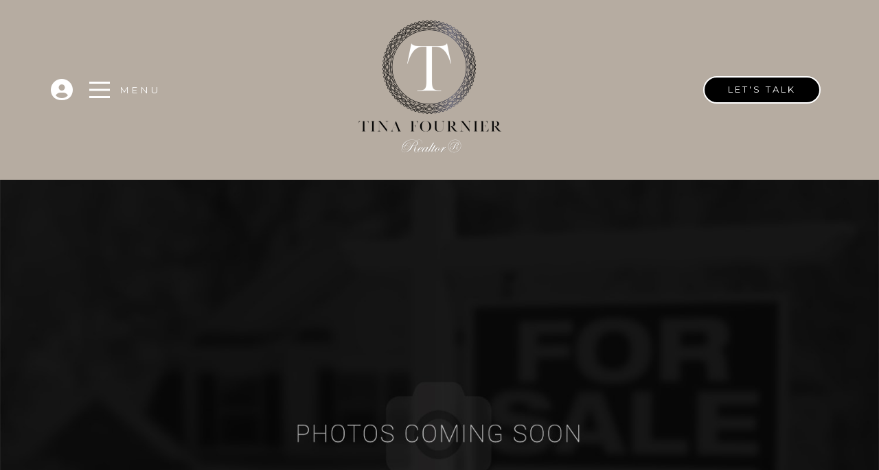

--- FILE ---
content_type: text/html; charset=utf-8
request_url: https://www.tinafournier.com/listings/view/437790/edmonton/queen-mary-park/11343-111-avenue
body_size: 11905
content:
<!DOCTYPE html>
<html>
<head>
<meta charset="utf-8">
<meta name="viewport" content="width=device-width, initial-scale=1, user-scalable=no">
<meta name="format-detection" content="telephone=no" />




  <link href="https://s.realtyninja.com/static/media/blank-favicon.ico" rel="icon" type="image/x-icon" />

    <meta name="description" content="The Lot Size is a Buider&apos;s Dream, Yet it Offers A 2 Bedroom, 2 Bathroom Home. This Home is Being Sold &apos;As Is Where Is for Land Value Only Priced Well Below City Assessed  ..." />
    <meta name="keywords" content="Vacant Lot, Edmonton, Queen Mary Park, listing, listings, mls, real estate, 11343 111 Avenue" />
  <title>11343 111 Avenue - Edmonton Vacant Lot - TINA K. FOURNIER</title>

<meta property="og:url" content="https://www.tinafournier.com/listings/view/437790/edmonton/queen-mary-park/11343-111-avenue"/>
  <meta property="og:image" content="https://s.realtyninja.com/static/images/listings/med/no_photo.jpg" />
    <meta property="og:title" content="11343 111 Avenue - Edmonton Vacant Lot - TINA K. FOURNIER"/>
    <meta property="og:description" content="The Lot Size is a Buider&#39;s Dream, Yet it Offers A 2 Bedroom, 2 Bathroom Home. This Home is Being Sold &#39;As Is Where Is for Land Value Only Priced Well Below City Assessed  ..." />





  <link rel="canonical" href="https://www.tinafournier.com/listings/view/437790/edmonton/queen-mary-park/11343-111-avenue" />

    <link rel="stylesheet" type="text/css" href="https://s.realtyninja.com/static/rev-06237237/damascus/css/bootstrap-3.4.1.min.css" />
    <link rel="stylesheet" type="text/css" href="https://s.realtyninja.com/static/rev-06237237/css/prod/damascus/common-core.min.css" />
    <link rel="stylesheet" type="text/css" href="https://s.realtyninja.com/static/rev-06237237/css/prod/damascus/common-fancybox.min.css" />
    <link rel="stylesheet" type="text/css" href="https://s.realtyninja.com/static/rev-06237237/css/prod/damascus/common-swiffy.min.css" />
    

    <link href="https://fonts.gstatic.com" rel="preconnect" crossorigin>
    <link rel="stylesheet" type="text/css" href='https://fonts.googleapis.com/css?family=Montserrat:400,700|Raleway:400,400italic,600,600italic,700,700italic' />
    <script src="https://kit.fontawesome.com/b0c3eb69bf.js" crossorigin="anonymous" async></script>
    <link rel="stylesheet" type="text/css" href="https://s.realtyninja.com/static/rev-06237237/css/jquery-ui.min.css" />
    <link rel="stylesheet" type="text/css" href="/customcss/1743013096" />  

    <script src="https://s.realtyninja.com/static/rev-06237237/damascus/js/jquery-3.1.1.min.js"></script>
    <script src="https://s.realtyninja.com/static/rev-06237237/damascus/js/jquery-ui-1.12.1.min.js"></script>
    <script src="https://s.realtyninja.com/static/rev-06237237/damascus/js/bootstrap-3.4.1.min.js"></script>

    
    <script src="https://s.realtyninja.com/static/rev-06237237/js/prod/damascus/common-utils.min.js"></script>
    <script src="https://s.realtyninja.com/static/rev-06237237/js/prod/damascus/common-core.min.js" jsdata='{"static_url":"https://s.realtyninja.com","pagetype":"listing_detail_view","is_damascus":1,"siteid":10004,"blog_url":"blog-main","mapbox_key":"pk.eyJ1IjoicmVhbHR5bmluamFjb20iLCJhIjoiY2wydGsycDVjMDM5bjNjcXZycHdpZ3ZkeCJ9.-VrUrsjBxCBpcSJdUd0xgA","theme":"katana","sitename":"tina20","domain":"tinafournier.com"}'></script>
    <script src="https://s.realtyninja.com/static/rev-06237237/js/prod/damascus/common-fancybox.min.js"></script>
    
    <script src="https://s.realtyninja.com/static/rev-06237237/js/prod/damascus/common-jemplates.min.js"></script>






  <!-- Custom Header Code --><link rel="stylesheet" href="https://use.typekit.net/tcq4xwi.css">
 <link rel="stylesheet" href="https://cdn.jsdelivr.net/npm/animate.css@3.5.2/animate.min.css">
<script src="https://cdnjs.cloudflare.com/ajax/libs/wow/1.1.2/wow.js"></script>




<script>

$(window).on('load', function() {
    var isHomepage = window.location.pathname === '/' || window.location.pathname === '/';
    if (!isHomepage) {
       new WOW().init();
       $('.navbar').addClass('showFx');
    }
});
</script>



</head>
    


  <body class="listing-local katana  full_katana E4027605   damascus kaizen bootstrap_theme ereb  katana listing_detail_view sold "  id="body">

  <!-- Custom Body Code --><div id='pullout-navbar'></div>
<div class='navbar-overlay'></div>
<div style="display: none;">
  
  <div class="custom-toggle">
      <div id='custom-menu'  class="custom-toggle-link">
      <div class='custom-navbar-header'>
 <button id='nav-expander' class="menu nav-expander fixed" onclick="this.classList.toggle('opened');this.setAttribute('aria-expanded', this.classList.contains('opened'))" aria-label="Main Menu">
      <svg width="100" height="100" viewBox="0 0 100 100">
        <path class="line line1" d="M 20,29.000046 H 80.000231 C 80.000231,29.000046 94.498839,28.817352 94.532987,66.711331 94.543142,77.980673 90.966081,81.670246 85.259173,81.668997 79.552261,81.667751 75.000211,74.999942 75.000211,74.999942 L 25.000021,25.000058" ></path>
        <path class="line line2" d="M 20,50 H 80" ></path>
        <path class="line line3" d="M 20,70.999954 H 80.000231 C 80.000231,70.999954 94.498839,71.182648 94.532987,33.288669 94.543142,22.019327 90.966081,18.329754 85.259173,18.331003 79.552261,18.332249 75.000211,25.000058 75.000211,25.000058 L 25.000021,74.999942" ></path>
   </svg> <span>Menu</span>
    </button>
      </div>
    </div>
  </div> 
  
  <span class="side-nav-close">
    <i class="fa-solid fa-xmark"></i>
  </span>
  
  <div class="pullout-nav-logo"></div>
  
  <div class="insert-BgTxt">
    <div class="bgTxt"></div>
  </div>
  
  <div class="custom-cta">
  		<a href="/contact" title="Let's Talk" class="custom-cta-link">
          <span class='custom-cta-label'>
            Let's Talk
          </span>
      </a>
  </div>

<div class="col-lg-4 custom-form-content">
    <div class="custom-form-content-inner">
        <div class="section-heading">
          <h3>Get in <i>touch</i></h3>
            <div class="small-divider"></div>
            <p>Buying, Selling, or Investing? just have some questions? Just ask! We're here to help.</p>
        </div>

        <div class="custom-realtor-info">
            <h5>Contact Agent</h5>
            <div class="custom-realtor-info-inner">
                <figure>
                    <img src="https://s.realtyninja.com/static/media/med/10004_d71ad38d_1.png" alt="Agent Photo" />
                </figure>
                <h3 class="realtor-details">
                    <span class="realtor-name"></span>
                    <span class="realtor-label"></span>
                </h3>
            </div>
        </div>
    </div>
</div>
</div>


<div class="clear"></div>

   




  <section data-uid="" data-widgetid="437790" id="rn-437790" class="header-section section-short-header ">

  

  
    
  
  

  



  <header class="header-top">

    <div class="navbar-wrapper  " style="background-color:#b6aca1;">

    
        <div class="container-fluid navbar-container">  
    

            <nav class="navbar navbar-default navbar-transparent" role="navigation" id="navbar-main">      

            <button type="button" class="navbar-toggle collapsed" data-toggle="collapse" data-target="#navbar">
              <span class="sr-only">Toggle navigation</span>
              <span class="icon-bar"></span>
              <span class="icon-bar"></span>
              <span class="icon-bar"></span>
            </button>

            
                <div class="container-fluid">       
            

                
                    <div class="navbar-header navbar-header-centered">  
                

                <div class="navbar-brand">
                  <div class="">
                    
                      <img class="BE_image" contenteditable="false" src="https://s.realtyninja.com/static/media/med/10004_4ce34715_Copy_of_Tina_Fournier_Logo-8.png?width=212&dpr=2" style="opacity: 1; width: 212px; height: auto;" /><a href="/"></a>
                    
                  </div>
                </div>

                <!-- <a class="navbar-brand" href="/">
                <h3>TINA K. FOURNIER</h3>RE/MAX REAL ESTATE</a> -->

                </div>

            
                <div id="header-contact">
            

              <span class="header-contact-details">                  <span class="header-contact-email">
                    <a href="mailto:tinafournier@remax.net">
                      <i class="fa fa-envelope"></i> EMAIL                      
                    </a>
                  </span>                  <span class="header-contact-mobile">
                    <a href="tel:+1-(780) 695-0542">
                      <i class="fa fa-mobile"></i> (780) 695-0542                    </a>
                  </span>                  <span class="header-contact-phone">
                    <a href="tel:+1-780-695-0542">
                      <i class="fa fa-phone"></i> 780-695-0542                    </a>
                  </span>              </span>
              <span class="header-contact-social">                  <a href="https://www.facebook.com/tinakfournieredmontonrealtor" target="_blank" title="Facebook">
                    <span class="fa-stack fa-lg">
                      <i class="fa fa-circle fa-stack-2x"></i>
                      <i class="fa fa-brands fa-facebook fa-stack-1x"></i>
                    </span>
                  </a>                
                  <a href="https://www.instagram.com/tinakfournier/" target="_blank" title="Instagram">
                    <span class="fa-stack fa-lg">
                      <i class="fa fa-circle fa-stack-2x"></i>
                      <i class="fa fa-brands fa-instagram fa-stack-1x"></i>
                    </span>
                  </a>                  <a href="https://www.linkedin.com/in/tinafournier/" target="_blank" title="LinkedIn">
                    <span class="fa-stack fa-lg">
                      <i class="fa fa-circle fa-stack-2x"></i>
                      <i class="fa fa-brands fa-linkedin fa-stack-1x"></i>
                    </span>
                  </a>                  <a href="https://twitter.com/tinafournier" target="_blank" title="X (Twitter)">
                    <span class="fa-stack fa-lg">
                      <i class="fa fa-circle fa-stack-2x"></i>
                      <i class="fa fa-brands fa-x-twitter fa-stack-1x"></i>
                    </span>
                  </a>                
                  <a href="http://www.youtube.com/@tinak_fournier" target="_blank" title="YouTube">
                    <span class="fa-stack fa-lg">
                      <i class="fa fa-circle fa-stack-2x"></i>
                      <i class="fa fa-brands fa-youtube fa-stack-1x"></i>
                    </span>
                  </a>                
                  <a href="https://www.pinterest.ca/TinaKFournier/_saved/" target="_blank" title="Pinterest">
                    <span class="fa-stack fa-lg">
                      <i class="fa fa-circle fa-stack-2x"></i>
                      <i class="fa fa-brands fa-pinterest fa-stack-1x"></i>
                    </span>
                  </a>                                                                
               </span>
                  <div class="header-account">
      <a id="account_login_link" href="/account/register" class="account boxlink">  <i class="fa fa-user-circle"></i> Account
</a>
</div>

              </div>

            
                <div id="navbar" class="navbar-collapse collapse navbar-centered">
                    <ul class="nav navbar-nav navbar-nav-centered">
            

            
  
    
      <li class="">
        <a href="/">
          Home
        </a>
      </li>
    
    
    

  
        <li class="dropdown ">
            <a href="#" class="dropdown-toggle" data-toggle="dropdown" role="button">
                About <span class="caret"></span>
            </a>
            <ul class="dropdown-menu" role="menu">
              
                
                  <li class="">
                      <a href="/glowing-reviews">
                        Glowing Reviews
                      </a>
                  </li>
                
              
                
                  <li class="">
                      <a href="/work-with-tina">
                        Work With Tina
                      </a>
                  </li>
                
              
            </ul>
    
    

  
        <li class="dropdown ">
            <a href="#" class="dropdown-toggle" data-toggle="dropdown" role="button">
                Central West  <span class="caret"></span>
            </a>
            <ul class="dropdown-menu" role="menu">
              
                
                  <li class="">
                      <a href="/Crestwood">
                        Crestwood
                      </a>
                  </li>
                
              
                
                  <li class="">
                      <a href="/elmwood">
                        Elmwood
                      </a>
                  </li>
                
              
                
                  <li class="">
                      <a href="/glenora">
                        Glenora
                      </a>
                  </li>
                
              
                
                  <li class="">
                      <a href="/north-glenora">
                        North Glenora
                      </a>
                  </li>
                
              
                
                  <li class="">
                      <a href="/glenwood">
                        Glenwood
                      </a>
                  </li>
                
              
                
                  <li class="">
                      <a href="/grovenor">
                        Grovenor
                      </a>
                  </li>
                
              
                
                  <li class="">
                      <a href="/jasper-place">
                        Jasper Place
                      </a>
                  </li>
                
              
                
                  <li class="">
                      <a href="/west-jasper-place">
                        West Jasper Place
                      </a>
                  </li>
                
              
                
                  <li class="">
                      <a href="/lynnwood">
                        Lynnwood
                      </a>
                  </li>
                
              
                
                  <li class="">
                      <a href="/meadowlark-park">
                        Meadowlark Park
                      </a>
                  </li>
                
              
                
                  <li class="">
                      <a href="/parkview">
                        Parkview
                      </a>
                  </li>
                
              
                
                  <li class="">
                      <a href="/westmount">
                        Westmount
                      </a>
                  </li>
                
              
            </ul>
    
    

  
    
      <li class="">
        <a href="/popular-university-of-alberta-area">
          UofA 
        </a>
      </li>
    
    
    

  
        <li class="dropdown ">
            <a href="#" class="dropdown-toggle" data-toggle="dropdown" role="button">
                Properties <span class="caret"></span>
            </a>
            <ul class="dropdown-menu" role="menu">
              
                
                  <li class="">
                      <a href="/office-listings">
                        Office Listings
                      </a>
                  </li>
                
              
                
                  <li class="">
                      <a href="/sold-properties">
                        Recently Sold Properties
                      </a>
                  </li>
                
              
                
                  <li class="">
                      <a href="/browse-by-building">
                        Browse By Building
                      </a>
                  </li>
                
              
            </ul>
    
    

  
        <li class="dropdown ">
            <a href="#" class="dropdown-toggle" data-toggle="dropdown" role="button">
                Buy <span class="caret"></span>
            </a>
            <ul class="dropdown-menu" role="menu">
              
                
                  <li class="">
                      <a href="/buying-a-home">
                        Buying a Home
                      </a>
                  </li>
                
              
                
                  <li class="">
                      <a href="/mortgage-payment-calculator">
                        Mortgage Payment Calculator
                      </a>
                  </li>
                
              
            </ul>
    
    

  
        <li class="dropdown ">
            <a href="#" class="dropdown-toggle" data-toggle="dropdown" role="button">
                Sell <span class="caret"></span>
            </a>
            <ul class="dropdown-menu" role="menu">
              
                
                  <li class="">
                      <a href="/selling-your-home">
                        Selling Your Home
                      </a>
                  </li>
                
              
                
                  <li class="">
                      <a href="/free-home-evaluation">
                        Free Home Evaluation
                      </a>
                  </li>
                
              
            </ul>
    
    

  
    
      <li class="">
        <a href="/blog-main">
          Blog
        </a>
      </li>
    
    
    

  
    
      <li class="">
        <a href="/contact">
          Let&#39;s Chat!
        </a>
      </li>
    
    
    












                

                
                
              </ul>
            </div>

            </div>
        </nav>

      </div>
    </div>
  </header>

</section>





      
    <section class="listing-hero">

    

    <div class="carousel slide carousel-fade visible-xs visible-sm visible-md visible-lg"> 
        <div class="carousel-inner" role="listbox">
            <div class="item slide active">
                <div class="ddf-listing-photo-hd"><img src="/static/damascus/images/photos-coming-soon.jpg" /></div>
            </div>
        </div>
    </div>

    

</section>


<script>
    var cHeight = 0;
    $('.carousel.slide').on('slide.bs.carousel', function (e) {
        var $nextImage1 = null;
        var $nextImage2 = null;
        var $nextImage3 = null;

        $activeItem = $('.active.item', this);

        if (e.direction == 'left') {
            var $nextItem = $activeItem.next('.item');
            $nextImage1 = $nextItem.find('img').eq(0);
            $nextImage2 = $nextItem.find('img').eq(1);
            $nextImage3 = $nextItem.find('img').eq(2);
        } else {
            if ($activeItem.index() == 0) {
                var $nextItem = $('.item.slide', $activeItem.parent()).last();
                $nextImage1 = $nextItem.find('img').eq(0);
                $nextImage2 = $nextItem.find('img').eq(1);
                $nextImage3 = $nextItem.find('img').eq(2);
            } else {
                var $nextItem = $activeItem.prev('.item');
                $nextImage1 = $nextItem.find('img').eq(0);
                $nextImage2 = $nextItem.find('img').eq(1);
                $nextImage3 = $nextItem.find('img').eq(2);
            }
        }

        // Not sure if we need this... the issue is that listing images are different heaights
        // prevents the slide decrease in height
        // if (cHeight == 0) {
        //     cHeight = $(this).height();
        //     $activeItem.next('.item').height(cHeight);
        // }

        // prevents the loaded image if it is already loaded
        var src1 = $nextImage1.data('lazy-load-src');
        var src2 = $nextImage2.data('lazy-load-src');
        var src3 = $nextImage3.data('lazy-load-src');

        if (typeof src1 !== "undefined" && src1 != "") {
            $nextImage1.attr('src', src1)
            $nextImage1.data('lazy-load-src', '');
        }
        if (typeof src2 !== "undefined" && src2 != "") {
            $nextImage2.attr('src', src2)
            $nextImage2.data('lazy-load-src', '');
        }
        if (typeof src3 !== "undefined" && src3 != "") {
            $nextImage3.attr('src', src3)
            $nextImage3.data('lazy-load-src', '');
        }
    });
</script>

  





  
  
  


<section class="listing-main-info has-listing-tag">

  <div class="container">
    <div class="row">
      <div class="col-lg-9 col-md-9 col-sm-9 col-xs-12">
      
      
         <div class="listing-tag label label-danger">
          <i class="fa fa-check-square-o"></i> <span>SOLD<span class="solddate-formatted"> (18/07/2016)</span></span>
        </div>
        

        
        <div class="listing-main-info-courtesy-notice">Courtesy Of Tina K Fournier - Ph: 780-695-0542 of Re/max Real Estate</div>
         
        <h1>11343 111 Avenue</h1>
        <h3>
          Vacant Lot
          
          
          
          in Queen Mary Park, Edmonton
        </h3>
      </div>
      <div class="col-lg-3 col-md-3 col-sm-3 col-xs-12">
        
            <div class="listing-main-info-price">$285,000</div>
        
      </div>
    </div>
  </div>
</section>


<section class="content-section section-listing-details">
  <div class="listing-details-container">
    <div class="container">
      <div class="listing-secondary-info-and-cta-container">
        <div class="row">
          <div class="col-lg-6 col-md-6 col-sm-12 col-xs-12">
            <ul class="listing-secondary-info">
              
              
              
            </ul>
          </div>
          <div class="col-lg-6 col-md-6 col-sm-12 col-xs-12">
            <div class="listing-ctas-main">
            </div>
          </div>
        </div> 
      </div>
      <div class="listing-main-content-container">
        <div class="row">
          <div class="col-lg-8 col-md-8 col-sm-8 col-xs-12">
            

            

            
            
            
              <div class="listing-detail-description">
                The Lot Size is a Buider's Dream, Yet it Offers A 2 Bedroom, 2 Bathroom Home. This Home is Being Sold 'As Is Where Is for Land Value Only Priced Well Below City Assessed Value in the Newly Rejuvenated Community of Queen Mary Park. Many Perks and Worry Free Upgrades Completed Within the Last 5 Years, Include New HWT, New Shingles, New Chimney, New Gas F/P w/ Remote & Updated Main Floor Bathroom. Sitting on A Large 60x150 Ft Lot, This Is The Perfect Opportunity For Re Development!

                
              </div>
            
            <div class="listing-detail-info-list-container">

              <div class="listing-detail-info-tab-container">

                <ul class="nav nav-tabs" role="tablist">
                  <li class="active"><a href="#listing-details-tab" role="tab" data-toggle="tab"><i class="fa fa-list"></i> Details</a></li>
                  
                </ul>

                <!-- Tab content -->
                <div class="tab-content">
                  <!-- First tab -->
                  <div class="tab-pane fade in active" id="listing-details-tab">



              <div class="listing-detail-idx-table">



                  
                  <div id="rn-address" class="idx-table-item">
                    <div class="idx-table-cell idx-table-cell-label">
                       Address
                    </div>
                    <div class="idx-table-cell idx-table-cell-value">
                       11343 111 Avenue
                    </div>
                  </div>
                  
                  
                    
                        
                    
                    
                    
                    
                    
                    
                    
                  
                  
                  
                    
                      <div id="rn-soldprice" class="idx-table-item">
                       <div class="idx-table-cell idx-table-cell-label">
                          Sold Price
                       </div>
                       <div class="idx-table-cell idx-table-cell-value">
                          $285,000
                       </div>
                      </div>
                    
                    
                    
                      <div id="rn-solddate" class="idx-table-item">
                       <div class="idx-table-cell idx-table-cell-label">
                          Sold Date
                       </div>
                       <div class="idx-table-cell idx-table-cell-value">
                          18/07/2016
                       </div>
                      </div>
                    
                  
                  
                    <div id="rn-property_type" class="idx-table-item">
                     <div class="idx-table-cell idx-table-cell-label">
                        Property Type
                     </div>
                     <div class="idx-table-cell idx-table-cell-value">
                        Vacant Lot
                     </div>
                    </div>
                  
                  
                    <div id="rn-typeof_dwelling" class="idx-table-item">
                     <div class="idx-table-cell idx-table-cell-label">
                        Type of Dwelling
                     </div>
                     <div class="idx-table-cell idx-table-cell-value">
                        Vacant Lot
                     </div>
                    </div>
                  
                  
                  
                  
                  <div id="rn-transaction-type" class="idx-table-item">
                     <div class="idx-table-cell idx-table-cell-label">
                        Transaction Type
                     </div>
                     <div class="idx-table-cell idx-table-cell-value">
                        Sale
                     </div>
                    </div>
                  
                  
                  <div id="rn-area" class="idx-table-item">
                     <div class="idx-table-cell idx-table-cell-label">
                        Area
                     </div>
                     <div class="idx-table-cell idx-table-cell-value">
                        Edmonton
                     </div>
                    </div>
                  
                  
                    <div id="rn-subarea" class="idx-table-item">
                     <div class="idx-table-cell idx-table-cell-label">
                        Sub-Area
                     </div>
                     <div class="idx-table-cell idx-table-cell-value">
                       Queen Mary Park
                     </div>
                    </div>
                  
                  

                  
                  
                  
                  
                  
                  
                  
                  
                  
                  
                  
                  
                  
                  
                  
                  
                  
                  
                  
                  
                  
                  
                  
                  
                  
                  
                  
                  
                  
                  
                  
                  
                  
                  
                  
                  
                  
                  

                  
                    <div id="rn-mlsnumber" class="idx-table-item">
                     <div class="idx-table-cell idx-table-cell-label">
                        MLS&reg; Number
                     </div>
                     <div class="idx-table-cell idx-table-cell-value">
                        E4027605
                     </div>
                    </div>
                  
                  
                  
                    <div id="rn-brokerage" class="idx-table-item">
                     <div class="idx-table-cell idx-table-cell-label">
                        Listing Brokerage
                     </div>
                     <div class="idx-table-cell idx-table-cell-value">
                      Re/max Real Estate
                      
                       
                     </div>
                    </div>
                  
                  
                  
                  
                  
                  
                  
                  
                  
                  
                  
                  
                  
                  
                  
                  
                  
                  
                  
                  
                  
                  
                  
                  
                  
                  
                  
                  
                  
                  
                  
                  
                  
                  
                  
                  
                  
                  
                  
                  
                  
                  
                  
                  
                  
                  
                  
                  
                  
                  
                  
                  
                  
                  
                  
                  
                  
                  
                  
                  
                  
                  
                  
                  
                  
                  
                  
                  
                  
                  
                  
                  
                  
                  
                  
                  
                  
                  
                  
                  
                  
                  
                  
                  
                  
                  
                  
                  
                  
                  
                  
                  
                  
                  
                  
                  
                  
                  
                  
                  
                  
                  
                  
                  
                  
                  
                  
                  
                  
                  
                  
                  
                  
                  
                  
                
		  <div class="clearfix"></div>
              </div>

		  </div>
		  

		  <!-- Second tab -->
		  
          </div>

          </div><!-- close tab container -->


              
            </div>
            <div class="clearfix"></div>
              
          </div>
          <div class="col-lg-4 col-md-4 col-sm-4 col-xs-12">
          <div class="listing-secondary-content-container">

            
            
          
            <div class="listing-other-actions-container">
              
                

              
                <a id="currency-converter-cta" class="btn btn-default" href="#" data-dialog-content-url="/currency-converter?price=" role="button"><i class="fa fa-money"></i>Currency converter</a>
              

              <a class="btn btn-default a2a_dd a2a_target a2a_cta" href="https://www.addtoany.com/share" role="button"><i class="fa fa-share-alt"></i> Share Property</a>
            </div>
            
            </div>
          </div>
        </div>
      </div>
    </div>
  </div>
</section>




<section data-uid="" data-widgetid="" id="rn-" class="footer-section   " style="background-color:#ffffff;">


  
    

  
  
    
  

  

      
    <!--footer editarea test-->
  <div class="rn-content-block section-custom-footer">
        <div class="container">
          <div class="row">
            <div class="col-lg-12 col-md-12 col-sm-12 col-xs-12">
              
                <div id="de2eac34fdea1e59" class="embed"><script type="text/javascript">
var ws_wsid = 'ge87a539991e0434fb6afe1608004dedd';
var ws_address = 'Glenora, Edmonton, Alberta';
var ws_format = 'wide';
var ws_width = '690';
var ws_height = '525';
</script><style type="text/css">#ws-walkscore-tile{position:relative;text-align:left}#ws-walkscore-tile *{float:none;}</style><div id="ws-walkscore-tile"></div><script src="http://www.walkscore.com/tile/show-walkscore-tile.php" type="text/javascript"></script></div><br /><img class="BE_image" contenteditable="false" src="https://s.realtyninja.com/static/media/med/10004_886bf475_1.png" style="opacity: 1;" /><br /><br /><img class="BE_image img_center" contenteditable="false" src="https://s.realtyninja.com/static/media/med/10004_bd9be269_2017_RM_HallofFame_outlines.jpg?width=140&dpr=2" style="opacity: 1; width: 140px; height: auto;" /><div><br /></div>
              
            </div>
          </div>
        </div>
      </div>
  <!--end of footer editarea test-->

  
  <footer id="footer-disclaimer">
    <div class="container">
      <div class="row">
        <div class="col-lg-9 col-md-9">
            <p>The data relating to real estate on this web site may come in part from the MLS&reg; Reciprocity program of the REALTORS® Association of Edmonton. Data is deemed reliable but is not guaranteed accurate by the REALTORS® Association of Edmonton. Copyright 2020 by the REALTORS® Association of Edmonton. All rights reserved - Listing data updated on January 18, 2026 at 8:00 am PST.</p>
        </div>
        <div class="col-lg-3 col-md-3">
          <p class="powered-by-realtyninja"><a href="https://www.realtyninja.com?ref=rnwebsitefooter" target="_blank"><span style="display:block !important; visibility:visible !important;">
            
              Real Estate Website by RealtyNinja
            
            </span>
          </a></p>
          <p class="privacy-policy"><a href="/privacy">Privacy Policy</a></p>
        </div>
      </div>
    </div>
  </footer>
</section>


<script>
  
  var latitude=$("div[data-latitude]").data("latitude"),longitude=$("div[data-longitude]").data("longitude");if(latitude&&longitude)var ws_wsid="3c29105a68a939531c22e84d304b67d3",ws_lat=latitude,ws_lon=longitude,ws_format="tall",ws_width="100%",ws_height="400";
</script>
    <script async src="https://s.realtyninja.com/static/rev-06237237/js/prod/add2any.min.js"></script>





    <script src="https://s.realtyninja.com/static/rev-06237237/js/prod/damascus/currency-converter.min.js" defer></script>



  <script>
   $(document).ready(function() {
     $(".calc-mort-cta").on("click", function(e) {
       e.preventDefault();
       mortcalcDialog();
     });
   });

  </script>




   
<div class="scroll-top-wrapper ">
  <span class="scroll-top-inner">
    <i class="fa fa-2x fa-arrow-circle-up"></i>
  </span>
</div>


    


<!-- Carousel JS -->
<script type="text/javascript">
$(document).ready(function(){

     $("#bg-fade-carousel").carousel({
         interval : 5000,
         pause: "hover"
     });
     $("#testimonials-carousel").carousel({
         interval : 10000,
         pause: "hover"
     });

});
</script>
<!-- Back to Top JS -->

<script type="text/javascript">
$(function(){
  $(document).on( 'scroll', function(){
    if ($(window).scrollTop() > 1500) {
      $('.scroll-top-wrapper').addClass('show');
    } else {
      $('.scroll-top-wrapper').removeClass('show');
    }
  });
  $('.scroll-top-wrapper').on('click', scrollToTop);
});
function scrollToTop() {
  verticalOffset = typeof(verticalOffset) != 'undefined' ? verticalOffset : 0;
  element = $('body');
  offset = element.offset();
  offsetTop = offset.top;
  $('html, body').animate({scrollTop: offsetTop}, 500, 'linear');
}
</script>


<!-- FitVid JS -->

<script>
 $(document).ready(function(){
   $("body").fitVids({
     ignore: '.ignorevid',
     customSelector: "iframe[src^='http://www.vopenhouse.ca'], iframe[src^='https://www.vopenhouse.ca'], iframe[src^='http://www.seevirtual360.com'], iframe[src^='https://www.seevirtual360.com'], iframe[src^='http://my.matterport.com'], iframe[src^='https://my.matterport.com']"
   });
 });
</script>



<script type="text/javascript">
$('.carousel.slide').carousel();
</script>


<!-- Fancybox Options -->

<script>
$(document).ready(function() {
    $(".fancybox-thumb").fancybox({
      prevEffect  : 'fade',
      nextEffect  : 'fade',
      helpers : {
        title : {
          type: 'inside'
        },
        thumbs  : {
          width : 75,
          height  : 75,
          source : function( item ) {
              return item.href.concat('?height=75&dpr=2&optimize=high');
          }
        }
      }
    });
  
    $(".fancybox-launch-gallery").click(function() {
        $(".fancybox-thumb").eq(0).trigger('click');    
    });
  
});
</script>

<!-- Launch login based on param -->

<script>
$(document).ready(function() {
    var uri = new miuri(window.location.href);
    if (uri.query('login') == 1) {
      $("#account_login_link").trigger('click');
    } else if (uri.query('login') == 2) {
      $("#account_login_link").attr("href", '/account/login');
      $("#account_login_link").trigger('click');
    } else if (uri.query('ss') == 1) {
      var url = removeParameterFromUrl(location.href, 'ss');
      history.replaceState({}, document.title, url);
      $(".ss_subscribe:first").trigger('click');
    }
});
</script>



  <link href="https://api.mapbox.com/mapbox-gl-js/v3.10.0/mapbox-gl.css" rel="stylesheet">
  <script src="https://api.mapbox.com/mapbox-gl-js/v3.10.0/mapbox-gl.js"></script>


  <script>
   $(document).on("click",".mls_logo_url_click",function(e) { e.preventDefault(); window.open('none', '_blank');});
  </script>




<!-- Custom Footer Code -->
 
   <script>
var BrowserDetect = {
        init: function () {
            this.browser = this.searchString(this.dataBrowser) || "Other";
            this.version = this.searchVersion(navigator.userAgent) || this.searchVersion(navigator.appVersion) || "Unknown";
        },
        searchString: function (data) {
            for (var i = 0; i < data.length; i++) {
                var dataString = data[i].string;
                this.versionSearchString = data[i].subString;
                if (dataString.indexOf(data[i].subString) !== -1) {
                    return data[i].identity;
                }
            }
        },
        searchVersion: function (dataString) {
            var index = dataString.indexOf(this.versionSearchString);
            if (index === -1) {
                return;
            }

            var rv = dataString.indexOf("rv:");
            if (this.versionSearchString === "Trident" && rv !== -1) {
                return parseFloat(dataString.substring(rv + 3));
            } else {
                return parseFloat(dataString.substring(index + this.versionSearchString.length + 1));
            }
        },

        dataBrowser: [
            {string: navigator.userAgent, subString: "Edge", identity: "MS Edge"},
            {string: navigator.userAgent, subString: "MSIE", identity: "Explorer"},
            {string: navigator.userAgent, subString: "Trident", identity: "Explorer"},
            {string: navigator.userAgent, subString: "Firefox", identity: "Firefox"},
            {string: navigator.userAgent, subString: "Opera", identity: "Opera"},  
            {string: navigator.userAgent, subString: "OPR", identity: "Opera"},  
            {string: navigator.userAgent, subString: "Chrome", identity: "Chrome"}, 
            {string: navigator.userAgent, subString: "Safari", identity: "Safari"}       
        ]
    };

    BrowserDetect.init();
   // document.write("You are using <b>" + BrowserDetect.browser + "</b> with version <b>" + BrowserDetect.version + "</b>");

    var bv= BrowserDetect.browser;
    if( bv == "Chrome"){
        $("body").addClass("webkit");
    }
    else if(bv == "MS Edge"){
     $("body").addClass("edge");
    }
    else if(bv == "Explorer"){
     $("body").addClass("ie");
    }
    else if(bv == "Firefox"){
     $("body").addClass("firefox");
    }
  else if(bv == "Safari"){
     $("body").addClass("safari");
    }
</script>

<script type="text/javascript">
  $(document).ready(function() {
    //Main Nav related
    $(".custom-toggle").prependTo(".header-section .navbar-header");
    $(".custom-cta").prependTo(".header-section .navbar-header");
    $("#navbar").prependTo("#pullout-navbar").removeClass("navbar-collapse collapse");
    $(".navbar-brand").clone().prependTo("#pullout-navbar #navbar");
    $(".side-nav-close").insertBefore('#pullout-navbar #navbar>ul');
    if (!$("#pullout-navbar .navbar-nav li.dropdown  a > span").hasClass("navbar-toggle sub-arrow")) {
      $("#pullout-navbar .navbar-nav li.dropdown  a > span").addClass("navbar-toggle sub-arrow");
    }
  });
</script>


<script type="text/javascript">
    // Theme Specific :: General Functions
    $(document).ready(function(){
       // Cleanups
       $('.powered-by-realtyninja a > span').removeAttr('style');
       //$('.content-section span > div, .content-section div > br, .content-section span > br, .content-section span > [class*="header"]').unwrap();

        var newPlaceholder = "Desired Size (approx. Sq. Ft.)";
        $('.formContent>div[class^="form-group"]:nth-child(9) > .form-control').attr('placeholder', newPlaceholder);

        // Additional Class names
        $('.img-box.img-box-right [class$="content"] img').addClass('box-main-img');
        $('.img-box.img-box-left [class$="content"] img').addClass('box-main-img');
        $('.intro-section img').addClass('box-main-img');
        $('.pretty-img img').addClass('box-main-img');
        $(':not(.index) .section-short-header').addClass('header-section-inner');
      
        // Force Section inverts (rn-invert-colors)
        //$('.section-testimonial-showcase').addClass('rn-invert-colors');
        $('.img-box').addClass('rn-invert-colors1');
 		$('.section-short-headers').addClass('rn-invert-colors');
      	$('.section-quick-contact').addClass('rn-invert-colors');
      	$('.listing-bottom-form-container').addClass('rn-invert-colors');
      	$('.page-title').addClass('header-section-inner rn-invert-colors overlay');
      
      	$('.blog-header-title-section').addClass('rn-invert-colors overlay');
    });
</script>
<script>
$(document).ready(function() {
    var smallDivider = $('<div class="small-divider"></div>'); 
    if (!$('.page-title div[class*="content"] .small-divider').length) {
        $('.page-title div[class*="content"]').append(smallDivider); 
    }
});
</script>

<script type="text/javascript">
    // Theme Specific :: Element Hooks
    $(document).ready(function() {
      
	  //Group Section Wrappings
      $( ".header-section-inner" ).wrapAll( "<div class='header-section-container' ></div>");
        $( ".custom-listings" ).wrapAll( "<div class='custom-listings-container' ></div>");
        $( ".custom-neigbourhoods" ).wrapAll( "<div class='custom-neigbourhoods-container' ></div>");
      
      
        // Neighbourhood Section Hooks
        var srcNeighbourhoodRow = $('.custom-neigbourhoods-src .row');
        var targetNeighbourhoodRow = $('.custom-neigbourhoods-section .container-fluid');

        // Clone element and prepend it to the clone target for editing purposes
        var clonedNeighbourhoodRow = srcNeighbourhoodRow.clone();
        targetNeighbourhoodRow.prepend(clonedNeighbourhoodRow);


        // Move Social Icons into Carousel
        var slideSocialSrc = $('#header-contact .header-contact-social');
        var targetSlideSocial = $('.slider-social-icons-inner');

        var clonedSlideSocial = slideSocialSrc.clone();
        targetSlideSocial.append(clonedSlideSocial);
      

        // Move Blog widget featured images before Blog Titles
        $('.recent-blog-entry-container').each(function(){
            var $this = $(this);
            var $img = $(this).find('img');
            $img.clone().prependTo($(this));
            $img.remove();
        });
      
        // Blog Column box clickable
          $(".recent-blog-entries-wrapper .col-lg-4").click(function() {
          window.location = $(this).find("a").attr("href"); 
          return false;
        });

        // Add Read more button to Recent Blog Showcase
        $( "<div class='col-sm-12 text-center'><a href='/blog-main' title='Read more Articles' class='btn'>Read more Articles</a></div>" ).insertAfter( $( ".recent-blog-entries-wrapper .row:last-of-type > div.col-lg-4:last-child" ) );
      

        // Custom Form Function
        var $customFormContent = $('.custom-form-content');
        var $targetCustomForm = $('.custom-form .row');
        var $moveRealtorName = $('.custom-form .contact-info-container .contact-info-name');
        var $targetRealtorName = $('.custom-form-content .realtor-name');
        var $moveBroker = $('.custom-form .contact-info-container .contact-info-brokerage');
        var $targetBroker = $('.custom-form-content .realtor-label');
        var $removeOldForm = $('.custom-form .row > div[class*="col-"]:nth-child(2)');

        // Move the HTML Custom code to Custom Big Contact Form
        $customFormContent.appendTo($targetCustomForm);

        // Move Realtor Name to Custom form Content
        var moveSrcRealtorName = $moveRealtorName.html();
        $targetRealtorName.append(moveSrcRealtorName);

        // Move Brokerage Name to Custom form Content
        var moveSrcBroker = $moveBroker.html();
        $targetBroker.append(moveSrcBroker);
        
        // Remove the last column of Big contact form 
        $removeOldForm.remove();

        // Additional Form focus border
        var $targetContainer = $('.formContent > .form-group');
        // Check if the element is already present
        if (!$targetContainer.find('.form-group > .form-border').length) {
            $targetContainer.append('<div class="focus-border"></div>');
        }
      
    });
</script>

<script type="text/javascript">
    // Theme Specific :: Theme Buttons
    $(document).ready(function() {
    $('.content-section:not(.section-listing-details):not(.custom-button) a.btn, .formContent .btn, .listing-ctas-main .btn').each(function() {
        var $this = $(this);
        var btnLabelClassName = 'inner-btn-label';
        
        if (!$this.find('span.' + btnLabelClassName).length) {
            // Remove unnecessary HTML elements without the class name
            $this.children().not('.' + btnLabelClassName).remove();
            
            // Wrap the inner text in a <span> with the class name
            var innerText = $this.text();
            $this.empty().append('<span class="' + btnLabelClassName + '">' + innerText + ' <div class="arrow arrow--right"><span></span></div></span>');
        }
        });

        $('.custom-button a.btn').each(function() {
        var $this = $(this);
        var customBtnLabelclassName = 'custom-btn-label';
        
        if (!$this.find('span.' + customBtnLabelclassName).length) {
            // Remove unnecessary HTML elements without the class name
            $this.children().not('.' + customBtnLabelclassName).remove();
            
            // Wrap the inner text in a <span> with the class name
            var innerText = $this.text();
            $this.empty().append('<span class="' + customBtnLabelclassName + '">' + innerText + ' </span>');
        }
        });
      
      
        $('.custom-listings-links a').each(function() {
        var $this = $(this);
        var customListingBtn = 'custom-listings-btn-label';
        
        if (!$this.find('span.' + customListingBtn).length) {
            // Remove unnecessary HTML elements without the class name
            $this.children().not('.' + customListingBtn).remove();
            
            // Wrap the inner text in a <span> with the class name
            var innerText = $this.text();
            $this.empty().append('<span class="' + customListingBtn + '">' + innerText + ' </span>');
        }
        });
      
      
    });
</script>

<script type="text/javascript">
    // Theme Specific :: Image Box Section
    $(document).ready(function() {
        // Wrap Classes    
        $('.box-main-img').each(function() {
            var $image = $(this);
            var $parentDiv = $image.parent();

            if (!$parentDiv.hasClass('media-box')) {
                $image.wrap('<div class="media-box"></div>');
            }
        });
        // Removing leftovers (on document load / reload)  
        $('.media-box').each(function() {
            var $container = $(this);
            var $content = $container.find('.box-main-img');
            if (!$content.length || $content.length === 0) {
                $container.remove();
            }
        });  
        /*Image Box Section Removing last <br> on front-end for vertical spacing alignment
        $('.img-box .row > div > div[class*="content"]').each(function() {
            var brContainer = $(this);
            
            // Remove other instances of elements with the class
            brContainer.find('last-br').removeClass();
            
            // Check the last child for conditions and add class if needed
            var lastChildDiv = brContainer.children().last();
            if (lastChildDiv.is('div') && lastChildDiv.children().length === 1 && lastChildDiv.children().is('br')) {
                lastChildDiv.addClass('last-br'); // Add your class name
            }
        });*/
    });
</script>


<script>
  $(document).ready(function() {
    //Navigation Menu Slider
    $('#nav-expander').on('click', function(e) {
      e.preventDefault();
      $('body').addClass('nav-expanded');
      setTimeout(function() {
        $("#pullout-navbar #navbar>ul").addClass('list-expanded');
      }, 600);
    });

    $(".side-nav-close, .navbar-overlay").on('click', function(e) {
      e.preventDefault();
      $("#pullout-navbar #navbar>ul").removeClass('list-expanded');
      setTimeout(function() {
        $('#pullout-navbar #navbar>ul li').removeClass('open');
        $('body').removeClass('nav-expanded');
		$('#nav-expander').removeClass('opened');
      }, 500);
    });
      $('section:not(.header-section):not(.custom-listings)').on('click',function(){
    	$('body').removeClass('nav-expanded');
        $('#nav-expander').removeClass('opened');
        $('#pullout-navbar #navbar>ul li').removeClass('open');
  });
  });
</script>

<script>
  $(document).ready(function() { 
    $('#pullout-navbar #navbar > ul li').on('click', function(e) {
      if (!$(this).hasClass('open')) {
        $('li').removeClass('open');
      }
      
      if ($(e.target).hasClass('caret')) {
        e.stopPropagation(); // Prevent propagation when clicking the caret
        e.preventDefault(); // Prevent the default link behavior for the caret
      }
      else if ($(e.target).is('a') && !$(e.target).hasClass('caret')) {
        return; // Let the parent link behave normally
      }

      $(this).toggleClass('open');
    });
  });
</script>

<script>
  $(window).scroll(function() {
    if ($(this).scrollTop() > 110) {
      $('.navbar').addClass("fixed-header");
      $('body').addClass("sticky-header");
    } else {
      $('.navbar').removeClass("fixed-header");
      $('body').removeClass("sticky-header");
    }
  });
</script>

<script>
  $(document).ready(function() {
     // Animation Hooks
     $("<div class='insert-BgTxt'><div class='bgTxt'></div></div>").clone().prependTo(".intro-section, .custom-listings-container, .img-box.img-box-left .row>div:last-child[class*='col-'], .img-box.img-box-right .row>div:first-child[class*='col-']  ");

     $("#site-main-wrap > .content-section").addClass("animateFx");
     $("#site-main-wrap > .custom-listings-container").addClass("animateFx");
     $("#site-main-wrap > .custom-neigbourhoods-container").addClass("animateFx");
  });
</script>

<script type="text/javascript">
$(document).on("scroll", function() {
  var pageTop = $(document).scrollTop();
  var pageBottom = pageTop + $(window).height();
  var windowHeight = $(window).height();
  var tags = $(".animateFx");

  for (var i = 0; i < tags.length; i++) {
    var tag = tags[i];
    var tagTop = $(tag).offset().top;
    var tagHeight = $(tag).outerHeight();

    if (tagTop + (tagHeight * 0.5) < pageBottom && tagTop + (tagHeight * 0.5) > pageTop) {
      $(tag).addClass("visible");
    } else {
      $(tag).removeClass("visible");
    }
  }
});
</script>


    <script>
        $('body:not(.listing_detail_view) .navbar').addClass('wow fadeInDown');
        $('.navbar  .custom-cta, .navbar  .custom-toggle, .navbar  .navbar-brand').addClass('wow fadeIn');
        $('.slide-fx-line, .slider-social-icons, .section-tall-header .carousel-caption').addClass('wow fadeIn');
        $('.slide-fx-line, .slider-social-icons').attr('data-wow-delay', '.6s');
        $('.section-tall-header .carousel-caption').attr('data-wow-delay', '.8s');

        $('.intro-section .rn-col-1-3-content, .intro-section .rn-col-2-3-content').addClass('wow fadeIn').attr('data-wow-delay', '.6s');
        $('.intro-section .rn-col-3-3-content').addClass('wow fadeIn').attr('data-wow-delay', '.8s');
      
       
        $('.featured-listings-wrapper .section-heading, .featured-listings-wrapper .slick, .custom-listings-links .rn-col-1-2-content, .custom-listings-links .rn-col-2-2-content').addClass('wow fadeIn').attr('data-wow-delay', '.6s');

        $('.custom-neigbourhoods-section .container-fluid').addClass('wow fadeIn').attr('data-wow-delay', '.5s');

        $('.buy-section .media-box').addClass('wow fadeIn').attr('data-wow-delay', '.5s');
        $('.buy-section div[class*="-content"]').addClass('wow fadeIn').attr('data-wow-delay', '.6s');

        $('.sell-section .media-box').addClass('wow fadeIn').attr('data-wow-delay', '.5s');
        $('.sell-section div[class*="-content"]').addClass('wow fadeIn').attr('data-wow-delay', '.6s');

        $('.recent-blog-entries-wrapper .section-heading').addClass('wow fadeIn').attr('data-wow-delay', '.5s');
        $('.recent-blog-entries-wrapper .row:nth-of-type(2)').addClass('wow fadeIn').attr('data-wow-delay', '.7s');


        $('.testimonials-wrapper .container').addClass('wow fadeIn').attr('data-wow-delay', '.5s');
        $('.custom-form .big-contact-form-container .container').addClass('wow fadeIn').attr('data-wow-delay', '.6s');

        $('.small-contact-info-wrapper .contact-info-container > div').addClass('wow fadeIn').attr('data-wow-delay', '.5s');

    </script>

<script>
$(document).ready(function() {
    var accountLoginMove = $('#header-contact .header-account');
    var accountLoginTarget = $('.custom-navbar-header');
    accountLoginTarget.prepend(accountLoginMove);
});
</script>
<script>
  $( ".section-form" ).addClass( "rn-invert-colors" );
</script>
 

  </body>
</html>






--- FILE ---
content_type: text/css; charset=UTF-8
request_url: https://www.tinafournier.com/customcss/1743013096
body_size: 15603
content:
:root{--fontawesome :"Font Awesome 6 Free";--body-font :'Montserrat',sans-serif;--headings-font :"freight-big-pro",serif;--button-font :'Montserrat',sans-serif;--body-font-size :16px;--body-line-height :1.6;--p-mg-bottom :15px;--body :#636363;--body-text-light :#939598;--body-text-invert :#ffffff;--white :#ffffff;--black:#000;--global-dark :#636363;--global-grey1 :#cccccc;--global-grey2 :#eeeeee;--global-warning :;--global-danger :;--global-warning :;--global-success :;--box-color:#efefef;--accent :#fbe6f1;--accent-light :#fbe6f1;--accent-dark :#262A2D;--heading-color:#2d2d2d;--primary :#b6aca1;--stroke-color:#bdb7aa;--primary-hover :#000000;--secondary :#bbbbbb;--secondary-hover :#bdb7aa;--account-font :"Montserrat",sans-serif;--account-white :#fff;--account-dark :#333;--account-nav-color :#eee;--account-nav-hover :#ccc;--account-nav-active :#337ab7;--account-delete :#ec8a93;--account-delete-hover :#dc3545;--account-success :#00A896;--form-bg :#ffffff;--form-focus-bg :#f6f6f6;--form-focus-border :#FFBF50;--btn-radius :100px;--btn-min-width :220px;--btn-max-width :300px;--btn-height :50px;--btn-size :14px;--btn-bg :500;--btn-text :#ffffff;--btn-bg :#1E2225;--btn-border :#101010;--btn-text-hover :#ffffff;--btn-bg-hover :#3A4044;--btn-border-hover :#101010;--btn-invert-text :#3A4044;--btn-invert-bg :#FFBF50;--btn-invert-border :#FFBF50;--btn-invert-text-hover :#1E2225;--btn-invert-bg-hover :#FBA511;--btn-invert-border-hover :#FBA511;--custom-btn-text :#1E2225;--custom-btn-bg :#eddede;--custom-btn-border :#1E2225;--custom-btn-invert-text :#1E2225;--custom-btn-invert-bg :#fff;--custom-btn-invert-border :#1E2225;--pull-out-nav-bg :#bbbbbb;--intro-bg :#ffffff;--listing-showcase-bg :#e9e9e9;--neighbourhood-section-bg :#ffffff;--img-box-bg :#1E2225;--blog-showcase-bg :#e9e9e9;--testimonials-bg :#F1E3C6;--testimonials-bg-invert-bg :#1E2225;--quick-contact-bg :#F1E3C6;--quick-contact-invert-bg :#bbbbbb;--footer-section-bg :#1E2225;--intro-bg-text :"ABOUT";--buy-bg-text :"BUY";--sell-bg-text :"SELL";--text-bg-dark :#f2f2f2;--text-bg-light :#f2f2f2;--listing-showcase-bg-text :"LISTINGS";--listing-showcase-heading-before:"";--listing-showcase-heading-after :"Browse properties to find your dream home among these beautiful listings right here.";--blog-bg-text :"BLOG";--blog-text-before :"Real Estate Blog";--blog-text-after :"The latest news and going's on in the Real Estate Industry.";--blog-read-more-icon :"\f06e";--contact-form-text-after :"Buying, Selling, or Investing? just have some questions? Just ask! We're here to help.";--buying-form-text-after :"";--selling-form-text-after :"";--home-valuation-text-after :"";--contact-form-social-text :"Stay Connected";--brokerage-logo-max-width-large :320px;--brokerage-logo-max-width-small :260px;--custom-form-bg-color :#1E2225;--custom-form-bg :url(https://s.realtyninja.com/static/media/med/9632_82e419f5_img-set-6.jpg);--custom-form-overlay-value :.75;--contact-order :1;--location-order :2;--follow-order :3;--contact-icon :"\f2c2";--location-icon :"\f3c5";--follow-icon :"\f164";--page-title-bg-color :#1E2225;--page-title-bg-img :url(https://s.realtyninja.com/static/media/med/10004_ffff2f4d_1.jpg);--blog-header-title-color :#1E2225;--blog-header-title-img :url();--d-none :none;--d-block :block;--d-flex :flex;--d-inline :inline;--d-inlineblock :inline-block;--overlay-value :.9;--overlay-color :#1E2225}:root{--rn-black :#000000;--rn-grey1 :#c3c3c3;--rn-grey2 :#828282;--rn-grey3 :#444444;--rn-white :#ffffff;--rn-red :#e60000;--rn-orange :#ff9900;--rn-yellow :#ffff00;--rn-green :#00c800;--rn-blue :#0066cc;--rn-purple :#9933ff;--rn-pink :#ff00f6}.jBox-content .rn_colour_black{background:var(--rn-black)!important}.jBox-content .rn_colour_grey1{background:var(--rn-grey1)!important}.jBox-content .rn_colour_grey2{background:var(--rn-grey2)!important}.jBox-content .rn_colour_grey3{background:var(--rn-grey3)!important}.jBox-content .rn_colour_white{background:var(--rn-white)!important}.jBox-content .rn_colour_red{background:var(--rn-red)!important}.jBox-content .rn_colour_orange{background:var(--rn-orange)!important}.jBox-content .rn_colour_yellow{background:var(--rn-yellow)!important}.jBox-content .rn_colour_green{background:var(--rn-green)!important}.jBox-content .rn_colour_blue{background:var(--rn-blue)!important}.jBox-content .rn_colour_purple{background:var(--rn-purple)!important}.jBox-content .rn_colour_pink{background:var(--rn-pink)!important}.rn_colour_black{color:var(--rn-black)!important}.rn_colour_grey1{color:var(--rn-grey1)!important}.rn_colour_grey2{color:var(--rn-grey2)!important}.rn_colour_grey3{color:var(--rn-grey3)!important}.rn_colour_white{color:var(--rn-white)!important}.rn_colour_red{color:var(--rn-red)!important}.rn_colour_orange{color:var(--rn-orange)!important}.rn_colour_yellow{color:var(--rn-yellow)!important}.rn_colour_green{color:var(--rn-green)!important}.rn_colour_blue{color:var(--rn-blue)!important}.rn_colour_purple{color:var(--rn-purple)!important}.rn_colour_pink{color:var(--rn-pink)!important}@media (max-width:991px){.col-lg-1,.col-lg-10,.col-lg-11,.col-lg-12,.col-lg-2,.col-lg-3,.col-lg-4,.col-lg-5,.col-lg-6,.col-lg-7,.col-lg-8,.col-lg-9,.col-md-1,.col-md-10,.col-md-11,.col-md-12,.col-md-2,.col-md-3,.col-md-4,.col-md-5,.col-md-6,.col-md-7,.col-md-8,.col-md-9,.col-sm-1,.col-sm-10,.col-sm-11,.col-sm-12,.col-sm-2,.col-sm-3,.col-sm-4,.col-sm-5,.col-sm-6,.col-sm-7,.col-sm-8,.col-sm-9,.col-xs-1,.col-xs-10,.col-xs-11,.col-xs-12,.col-xs-2,.col-xs-3,.col-xs-4,.col-xs-5,.col-xs-6,.col-xs-7,.col-xs-8,.col-xs-9{width:100%;float:none}}::selection{color:var(--rn-black);background:var(--rn-grey1)}::-moz-selection{color:var(--rn-black);background:var(--rn-grey1)}*{text-shadow:none}body{scroll-behavior :smooth;overflow-x :hidden;color :var(--body);font-family :var(--body-font);font-size :var(--body-font-size);line-height :var(--body-line-height)}p{margin-bottom:var(--p-mg-bottom)}a{color:var(--primary);transition:all .2s ease-in;-moz-transition:all .2s ease-in;-ms-transition:all .2s ease-in;-webkit-transition:all .2s ease-in}a:hover{color:var(--primary-hover)}a:focus{text-decoration:none}.rn-invert-colors a:hover{color:var(--body-text-light)}#footer-disclaimer,.big-contact-form-wrapper,.blog-header-title-section .blog-entry-info,.blog-overview-wrapper,.blog-post-content,.building-main-info-listings-count,.header-contact-details,.hero-carousel .carousel-caption .btn,.listing-detail-info-list-container,.listing-grid,.listing-list,.listing-main-info-price,.listing-secondary-info,.mls-search-controls-wrapper,.mls-search-controls-wrapper .form-control,.mls-search-controls-wrapper label,.navbar-default .navbar-nav>li>a,.recent-blog-entry-date,.recent-blog-entry-text,.search-results-table-view-wrapper,.small-contact-info-wrapper,.recent-blog-entry-title,{font-family :var(--body-font);font-weight :normal}.big-contact-form-container h3,.blog-header-title-section h1,.blog-overview-wrapper h2,.blog-post-content .header1,.blog-post-content .header2,.blog-post-content .header3,.blog-post-content .header4,.blog-post-content .header5,.blog-post-content h1,.blog-post-content h2,.blog-post-content h3,.blog-post-content h4,.blog-post-content h5,.header1,.header2,.header3,.header4,.header5,.hero-carousel .carousel-caption h1,.listing-main-info h1,.section-heading h3,.small-contact-info-wrapper h4,h1,h2,h3,h4,h5{font-family:var(--headings-font);color:var(--black);font-weight:400;letter-spacing:0;transition:font-size .3s ease-in;-webkit-transition:font-size .3s ease-in;-moz-transition:font-size .3s ease-in;-ms-transition:font-size .3s ease-in;-o-transition:font-size .3s ease-in}.h1,h1{font-size:40px}.h2,h2{font-size:34px}.h3,h3{font-size:28px}.h4,h4{font-size:22px}.h5,h5{font-size:18px}.h6,h6{font-size:16px}.rn-invert-colors,.rn-invert-colors .header1,.rn-invert-colors .header1 a,.rn-invert-colors .header2,.rn-invert-colors .header2 a,.rn-invert-colors .header3,.rn-invert-colors .header3 a,.rn-invert-colors .header4,.rn-invert-colors .header4 a,.rn-invert-colors .header5,.rn-invert-colors .header5 a,.rn-invert-colors a,.rn-invert-colors h1,.rn-invert-colors h1 a,.rn-invert-colors h2,.rn-invert-colors h2 a,.rn-invert-colors h3,.rn-invert-colors h3 a,.rn-invert-colors h4,.rn-invert-colors h4 a,.rn-invert-colors h5,.rn-invert-colors h5 a{text-shadow :none;color :var(--body-text-invert)}p[class*="text-"]{font-family:var(--body-font);font-size:11px;font-style:normal;font-weight:400;letter-spacing:1px;text-transform:uppercase;opacity:.95}.section-heading h3{letter-spacing:0;font-size:32px;position:relative}.tiny{display:var(--d-block);font-family:var(--body-font);font-size:13px;letter-spacing:3px;position:relative;text-transform:uppercase;margin-bottom:10px}.rn-invert-colors .tiny{color:var(--body-text-light)}@media (min-width:992px){body{transition:all .2s ease;background:var(--white);-webkit-transition:all .2s ease;-moz-transition:all .2s ease;-ms-transition:all .2s ease;-o-transition:all .2s ease}.section-heading h3{font-size:42px}}.small-divider{border-top:2px solid var(--stroke-color);height:2px;margin:0 auto;width:35px!important}.big-contact-form-container .small-divider,.recent-blog-entries-wrapper .small-divider{display:var(--d-none)}section.content-section hr{border-top:2px solid var(--secondary);height:2px;width:35px!important}.scroll-top-inner .fa-arrow-circle-up:before{content:"\f0d8"}.scroll-top-wrapper{border-radius:100%;transform:translateY(10px);transition:all .3s ease-out;left:unset}.scroll-top-wrapper.show{transform:translateY(-5px)}.scroll-top-wrapper.show:hover{background:var(--primary);transform:translateY(-7px);-webkit-transform:translateY(-7px);-moz-transform:translateY(-7px);-ms-transform:translateY(-7px);-o-transform:translateY(-7px)}.scroll-top-wrapper .fa{font-size:1.5em}#header-contact .header-contact-social .fa-circle,.small-contact-info-wrapper .contact-info-social .fa-circle,.big-contact-form-container .contact-info-social .fa-circle{opacity:0;color:var(--accent-light);transition:.2s ease-out opacity;-webkit-transition:.2s ease-out opacity;-moz-transition:.2s ease-out opacity;-ms-transition:.2s ease-out opacity;-o-transition:.2s ease-out opacity}.rn-invert-colors #header-contact .header-contact-social .fa-circle,.rn-invert-colors .small-contact-info-wrapper .contact-info-social .fa-circle,.rn-invert-colors .big-contact-form-container .contact-info-social .fa-circle{opacity:0;color:var(--accent-dark);transition:.2s ease-out opacity;-webkit-transition:.2s ease-out opacity;-moz-transition:.2s ease-out opacity;-ms-transition:.2s ease-out opacity;-o-transition:.2s ease-out opacity}#header-contact .header-contact-social .fa-stack-1x,.small-contact-info-wrapper .contact-info-social .fa-stack-1x,.big-contact-form-container .contact-info-social .fa-stack-1x{color:var(--primary)}#header-contact .header-contact-social a:hover .fa-circle,.small-contact-info-wrapper .contact-info-social a:hover .fa-circle,.big-contact-form-container .contact-info-social a:hover .fa-circle{opacity:1}.rn-invert-colors #header-contact .header-contact-social .fa-stack-1x,.rn-invert-colors .small-contact-info-wrapper .contact-info-social .fa-stack-1x,.rn-invert-colors .big-contact-form-container .contact-info-social .fa-stack-1x{color:var(--white)}.rn-invert-colors #header-contact .header-contact-social a:hover .fa-circle,.rn-invert-colors .small-contact-info-wrapper .contact-info-social a:hover .fa-circle,.rn-invert-colors .big-contact-form-container .contact-info-social a:hover .fa-circle{opacity:1}.btn,.btn-default{font-size:var(--btn-size);font-weight:var(--btn-text);color:var(--btn-text);background-color:var(--btn-bg);border-color:var(--btn-border);min-width:var(--btn-min-width);max-width:var(--btn-max-width);height:var(--btn-height);border-radius:var(--btn-radius);text-transform:uppercase;letter-spacing:2px;line-height:100%;height:var(--btn-height);position:relative;transition:all .3s ease-in;-webkit-transition:all .3s ease-in;-moz-transition:all .3s ease-in;-ms-transition:all .3s ease-in;-o-transition:all .3s ease-in;overflow:hidden}.btn:hover,.btn-default:hover,.btn:focus,.btn-default:focus{color:var(--btn-text-hover);background-color:var(--btn-bg-hover);border-color:var(--btn-border-hover);outline:none}.rn-invert-colors .btn,.rn-invert-colors .btn-default{color:var(--white);background-color:var(--black);border-color:var(--white)}.rn-invert-colors .btn:hover,.rn-invert-colors .btn-default:hover,.rn-invert-colors .btn:focus,.rn-invert-colors .btn-default:focus{color:var(--btn-invert-text-hover);background-color:var(--accent);border-color:var(--accent)}.full-btn .btn{width:100%;max-width:unset}.btn>.inner-btn-label,.btn>.custom-btn-label{display:flex;align-items:center;justify-content:center;height:100%;position:relative;transition:transform .3s .05s;-webkit-transition:transform .3s .05s;-moz-transition:transform .3s .05s;-ms-transition:transform .3s .05s;-o-transition:transform .3s .05s;z-index:1}.btn .arrow{cursor:pointer;display:block;width:12px;height:24px;position:relative;margin-top:-1px;transition:transform .3s ease-in-out}.btn .arrow span,.btn .arrow:before,.btn .arrow:after{background:var(--white);content:"";display:block;width:6px;height:2px;position:absolute;top:calc(50% - (2px / 2))}.rn-invert-colors .btn .arrow span,.rn-invert-colors .btn .arrow:before,.rn-invert-colors .btn .arrow:after{background:var(--primary)}.btn .arrow span{width:0}.btn .arrow.arrow--right span,.btn .arrow.arrow--right:before,.btn .arrow.arrow--right:after{right:0;transform-origin:right 50%}.btn .arrow:before{transform:rotate(-45deg)}.btn .arrow:after{transform:rotate(45deg)}.btn .arrow.arrow--right span{transition:width .3s,right .3s .05s}.btn .arrow.arrow--right:before,.btn .arrow.arrow--right:after{transition:right .3s .05s}.btn:hover .inner-btn-label{transform:translateX(-6px)}.btn:hover .arrow{opacity:1;transform:translateX(10px)}.btn:hover .arrow span,.btn:hover .arrow:before,.btn:hover .arrow:after{background:var(--white)}.rn-invert-colors .btn:hover .arrow span,.rn-invert-colors .btn:hover .arrow:before,.rn-invert-colors .btn:hover .arrow:after{background:var(--primary)}.btn:hover .arrow span{width:20px}.btn:hover .arrow.arrow--right span,.btn:hover .arrow.arrow--right::before,.btn:hover .arrow.arrow--right::after{right:-6px}.form-group{position:relative}.form-control{font-family:var(--body-font);box-shadow:none;background:var(--white);border-color:var(--accent);border-radius:0;-webkit-border-radius:0;-moz-border-radius:0;-ms-border-radius:0;-o-border-radius:0;transition:all .2s ease-in;-webkit-transition:all .2s ease-in;-moz-transition:all .2s ease-in;-ms-transition:all .2s ease-in;-o-transition:all .2s ease-in}.form-control:focus{border-color:var(--accent-dark);outline:0;box-shadow:none;-webkit-box-shadow:none}.form-control::placeholder{color:#999999!important;font-size:12px;font-style:normal;font-weight:400;letter-spacing:1px;text-transform:uppercase;opacity:.75}.form-control:not(#sortorder):focus,.form-control:not(#sortorder):not(:placeholder-shown){color:var(--accent-dark);background-color:var(--form-focus-bg)}.form-group>.focus-border{position:absolute;bottom:0;left:0;width:0;height:2px;background:var(--accent);transition:.3s ease-out;-webkit-transition:.3s ease-out;-moz-transition:.3s ease-out;-ms-transition:.3s ease-out;-o-transition:.3s ease-out}.rn-invert-colors .form-group>.focus-border{background:var(--secondary-hover)}.form-group>textarea:focus~.focus-border,.form-group>input:focus~.focus-border,.form-control:not(#sortorder):not(:placeholder-shown)~.focus-border{width:100%!important}.big-contact-form-wrapper{text-align:center;padding:60px 0 80px}.big-contact-form-wrapper .formContent{margin-bottom:80px}.big-contact-form-container .row>div:first-child{padding-left:25px;padding-right:25px}.big-contact-form-container .row>div:first-child h3{font-family:var(--body-font);text-transform:uppercase;letter-spacing:2px;font-size:18px;margin:40px 0 15px;color:var(--accent-dark)}.rn-invert-colors .big-contact-form-container .row>div:first-child h3{color:var(--accent-light)}.big-contact-form-container .row>div:last-child{padding-right:20%;padding-left:20%}.big-contact-form-wrapper .contact-info-container .contact-info-contact-image{display:var(--d-none)}.big-contact-form-wrapper p[class*="contact-"]{margin-bottom:15px;line-height:1.6}.big-contact-form-wrapper p[class*="contact-"] .fa{width:20px;color:var(--accent)}.rn-invert-colors .big-contact-form-wrapper p[class*="contact-"] .fa{color:var(--accent-light)}@media only screen and (min-width :992px){.big-contact-form-container .row>div:last-child{padding-right:15px;padding-left:15px}.big-contact-form-wrapper{text-align:unset}.big-contact-form-wrapper .formContent{margin-bottom:unset}.formContent>div[class^="form-group"]:nth-child(2),.formContent>div[class^="form-group"]:nth-child(3){width:calc(50% - 10px);display:inline-block}.formContent>div[class^="form-group"]:nth-child(2){margin-right:15px;width:calc(50% - 10px)}.big-contact-form-wrapper p[class*="contact-"]{padding-left:30px;position:relative}.big-contact-form-wrapper p[class*="contact-"] .fa{margin-right:0;width:unset;top:2px;left:2px;position:absolute}.big-contact-form-container p.contact-info-contact-image img{max-width:320px}}.big-contact-form-container p.contact-info-contact-image{padding-left:0}.big-contact-form-container p.contact-info-contact-image img{max-width:var(--brokerage-logo-max-width-small);height:auto}.big-contact-form-container p.contact-info-brokerage{padding-left:0;color:var(--accent);font-size:12px;letter-spacing:2px;position:relative;text-transform:uppercase;margin-bottom:40px}.rn-invert-colors .big-contact-form-container p.contact-info-brokerage{color:var(--accent-light)}.big-contact-form-container p.contact-info-address{margin-top:40px}.big-contact-form-container .contact-info-social{position:relative;margin-top:40px}.big-contact-form-container .contact-info-social:before{color:var(--accent-dark);content:var(--contact-form-social-text);display:var(--d-block);font-family:var(--body-font);font-size:12px;letter-spacing:2px;position:relative;text-transform:uppercase;margin-bottom:10px}.rn-invert-colors .big-contact-form-container .contact-info-social:before{color:var(--accent-light)}@media only screen and (min-width :992px){.big-contact-form-container p.contact-info-contact-image img{max-width:var(--brokerage-logo-max-width-large)}}.section-testimonial-showcase{background:var(--testimonials-bg);background-repeat:no-repeat;background-size:cover;background-position:center}.rn-invert-colors.section-testimonial-showcase{background:var(--testimonials-bg-invert-bg)}.testimonials-wrapper{padding:65px 0 50px}.testimonials-wrapper .small-divider{margin-top:20px}.section-testimonial-showcase .section-heading h3{font-family:var(--headings-font);font-size:42px;font-weight:500;letter-spacing:1px;text-transform:uppercase;font-style:italic;color:var(--heading-color)}#testimonials-carousel blockquote{font-size:18px;color:var(--heading-color)}#testimonials-carousel blockquote>p:first-child,#testimonials-carousel blockquote>p:nth-child(3),#testimonials-carousel blockquote cite>span{display:var(--d-none)}#testimonials-carousel blockquote>p:nth-child(2){margin-bottom:25px}#testimonials-carousel blockquote cite{font-family:var(--body-font);font-size:18px;font-style:normal;font-weight:400;letter-spacing:3px;text-transform:uppercase;opacity:.85;color:var(--heading-color)}#testimonials-carousel .carousel-indicators li{background:var(--body-text-light);border-color:var(--body-text-light);border-radius:10px;width:10px;height:10px;opacity:.5;margin:1px 3px;transition:opacity .2s ease-out;-webkit-transition:opacity .2s ease-out;-moz-transition:opacity .2s ease-out;-ms-transition:opacity .2s ease-out;-o-transition:opacity .2s ease-out}#testimonials-carousel .carousel-indicators li:hover{opacity:.75}#testimonials-carousel .carousel-indicators .active{width:10px;height:10px;opacity:1;margin:1px 3px;background:var(--primary);border-color:var(--primary)}.rn-invert-colors #testimonials-carousel .carousel-indicators .active{background:var(--accent-light);border-color:var(--accent-light)}.featured-listing-desc-price,.featured-listing-desc-primary,.featured-listings-wrapper h4 a,.featured-listings-wrapper .listings-showcase-3 .featured-listing-preview .ereb_courtesy_notice,.featured-listings-wrapper .listings-showcase-4-or-more .featured-listing-preview .ereb_courtesy_notice{color:inherit}.section:not(.custom-listings) .featured-listings-wrapper .row:nth-of-type(2)>div{width:100%;float:none}.rn-invert-colors .featured-listings-wrapper{background:var(--listing-showcase-bg)}.rn-invert-colors .featured-listing-preview:hover{background-color:var(--accent-dark);box-shadow:0 30px 70px rgba(0 0 0 / 10%)}.solddate-formatted{display:none}.listing-tag-over-image-container{padding:0}.listing-tag-over-image-container .listing-tag-small{border-radius:0;padding:10px;font-weight:400;font-size:12px;letter-spacing:1px;margin-top:10px;box-shadow:none}.listing-tag-over-image-container .listing-tag-small .fa.fa-home::before{content:"\e50d"}@media only screen and (min-width :786px){.section:not(.custom-listings) .featured-listings-wrapper .row:nth-of-type(2)>div{width:50%;float:left}}@media only screen and (min-width :992px){.featured-listings-wrapper h4 a{color:var(--black)}.section:not(.custom-listings) .featured-listings-wrapper .row:nth-of-type(2)>div{width:33.3333%}.rn-invert-colors .featured-listing-preview:hover{overflow:visible}}.section-mls-search .select2-container--bootstrap .select2-selection--multiple .select2-selection__choice,.section-quick-mls-search .section-mls-search .select2-container--bootstrap .select2-selection--multiple .select2-selection__choice{margin:5px 0 5px 6px;padding:0 10px;display:flex;align-items:center}.mls-search-controls-wrapper select.form-control{background:var(--white)!important;border-color:var(--global-grey1)!important;border-radius:6px;-webkit-border-radius:6px;-moz-border-radius:6px;-ms-border-radius:6px;-o-border-radius:6px}@media only screen and (min-width :480px) and (max-width :767px){}@media only screen and (min-width :768px) and (max-width :991px){}@media only screen and (min-width :992px) and (max-width :1199px){}@media only screen and (min-width :1200px){}@media only screen and (min-width :1400px){}.hidden-xy{overflow:hidden}.hidden-x{overflow-x:hidden}.hidden-y{overflow-y:hidden}.dflex .row{display:flex}.dflex.row:after{clear:both;content:"";display:table}.media-box{position:relative}.no-padd .rn-content-block{padding:0!important}.no-padd-top .rn-content-block{padding-top:0!important}.no-padd-bot .rn-content-block{padding-bottom:0!important}.padd-60 .listings-wrapper,.padd-60 .rn-content-block{padding:60px 0!important}.padd-80 .listings-wrapper,.padd-80 .rn-content-block{padding:80px 0!important}.padd-100 .listings-wrapper,.padd-100 .rn-content-block{padding:100px 0!important}.padd-120 .listings-wrapper,.padd-120 .rn-content-block{padding:120px 0!important}.para-18{font-size:18px}.para-20{font-size:20px}@media (max-width:991px){.large-only{display:none}.dflex .row{flex-flow:column wrap}.dflex.col-reverse .row{flex-flow:column-reverse wrap}}@media (min-width:992px){.dflex .row{flex-flow:row wrap}.dflex.align-center .row{align-items:center}.dflex.flex-start .row{align-items:flex-start}.dflex.flex-end .row{align-items:flex-end}.dflex.row-reverse .row{flex-flow:row-reverse wrap}.small-only{display:none}}section.content-section[class*="overlay"],section.content-section[class*="overlay"]>div,section.content-section[class*="overlay"] .rn-content-block,section.content-section[class*="overlay"] .rn-content-block>div,*[class*="overlay"] .container{position:relative}section.content-section[class*="overlay"]>div,section.content-section[class*="overlay"] .rn-content-block>div,*[class*="overlay"] .container{z-index:1}section.content-section[class*="overlay"]>div:before,section.content-section[class*="overlay"] .rn-content-block:before,.blog-header-title-section[class*="overlay"]:before{content:"";position:absolute;top:0;bottom:0;right:0;left:0}.custom-button .btn{color:var(--custom-btn-text);font-size:13px;letter-spacing:2px;text-transform:uppercase;border:0;background:transparent;overflow:visible}.rn-invert-colors.custom-button .btn,.custom-button .rn-invert-colors .btn{color:var(--custom-btn-invert-text);border:0;background:transparent}.custom-button .btn:before{transition:all .6s cubic-bezier(.615,0,.07,1);content:'';position:absolute;z-index:-1;left:-15px;top:0;bottom:0;margin:auto;background:var(--custom-btn-bg);opacity:.5;width:55px;height:55px;border-radius:100%}.rn-invert-colors.custom-button .btn:before,.custom-button .rn-invert-colors .btn:before{background:var(--custom-btn-invert-bg)}.custom-button .btn:after{background:var(--custom-btn-border);transition:all .6s cubic-bezier(.615,0,.07,1);content:'';position:absolute;z-index:-1;left:0;top:0;bottom:0;margin:auto;width:15px;height:2px}.rn-invert-colors.custom-button .btn:after,.custom-button .rn-invert-colors .btn:after{background:var(--custom-btn-invert-border)}.custom-button .btn:hover{transition:all .6s ease;transition-delay:.3s;color:var(--custom-btn-invert-text)}.rn-invert-colors.custom-button .btn:hover,.custom-button .rn-invert-colors .btn:hover{color:var(--custom-btn-invert-text)}.custom-button .btn:hover .custom-btn-label{transform:translateX(10px)}.custom-button .btn:hover::before{width:calc(100% + 30px);border-radius:60px;opacity:1}.custom-button .btn:hover::after{width:60px;transform:translateX(-45px);opacity:1}.rn-invert-colors.custom-button .btn:hover::after,.custom-button .custom-button .btn:hover::after{color:var(--secondary)}section.custom-form{background-position:center;background-size:cover;background-repeat:no-repeat}section.custom-form[class*="overlay"]:before{opacity:var(--custom-form-overlay-value1)}section.custom-form .big-contact-form-wrapper .formContent{margin-bottom:0}.custom-form .custom-form-content .section-heading .small-divider{display:var(--d-block);margin:20px auto}.custom-form .custom-form-content{padding-left:25px!important;padding-right:25px!important}.custom-form .row>div:first-child{order:2}.custom-form .formContent .btn{width:100%;max-width:unset}.custom-realtor-info h5{color:var(--accent-dark);display:var(--d-block);font-family:var(--body-font);font-size:13px;letter-spacing:2px;position:relative;text-transform:uppercase;margin-bottom:20px}.custom-realtor-info-inner{display:flex;align-items:flex-start;text-align:left;margin:0 auto;max-width:300px}.custom-realtor-info-inner figure{margin-right:20px;width:100px}.custom-realtor-info-inner h3{margin-top:5px}.custom-realtor-info-inner .realtor-name{font-size:20px;font-weight:400;text-transform:uppercase}.custom-realtor-info-inner .realtor-title,.custom-realtor-info .realtor-label{font-family:var(--body-font)}.custom-realtor-info .realtor-label{color:var(--accent);display:var(--d-block);font-family:var(--body-font);font-size:12px;letter-spacing:2px;position:relative;text-transform:uppercase;line-height:150%;margin-top:5px}.rn-invert-colors .custom-realtor-info h5,.rn-invert-colors .custom-realtor-info .realtor-name{color:var(--white)}.rn-invert-colors .custom-realtor-info .realtor-label{color:var(--accent-light)}@media (min-width:992px){.custom-form .custom-form-content .section-heading .small-divider{margin:20px 0}.custom-form .custom-form-content,.custom-form .custom-form-content .section-heading{text-align:left}.custom-form .row>div:first-child{width:66.66666667%;padding-left:95px;padding-right:95px}.custom-form .custom-form-content{width:33.33333333%}.custom-realtor-info-inner .realtor-name{font-size:18px}}.header-section #header-contact,.header-section #navbar{display:none!important}.navbar-brand img{max-width:100px}@media only screen and (min-width :992px){.navbar-brand img{max-width:300px}}.navbar-wrapper.rn-invert-colors{text-shadow:none}.header-section .navbar .container-fluid{max-width:1170px}.header-section .navbar{background:transparent;transition:all .3s ease-in-out;-webkit-transition:all .3s ease-in-out;-moz-transition:all .3s ease-in-out;-ms-transition:all .3s ease-in-out;-o-transition:all .3s ease-in-out}.section-short-header.header-section-inner .navbar,.header-section .navbar-static-top{position:fixed}body.listing_detail_view .header-section .navbar{position:relative!important}.section-short-header.header-section-inner .navbar:before,.header-section .navbar-static-top:before{content:"";top:0;left:0;right:0;bottom:0;background:linear-gradient(180deg,rgba(20,24,27,1) 0%,rgba(255,255,255,0) 100%);position:absolute;display:inline-block;width:100%;height:100%;opacity:0;transition:all .6s ease;-webkit-transition:all .6s ease;-moz-transition:all .6s ease;-ms-transition:all .6s ease;-o-transition:all .6s ease}.section-short-header.header-section-inner .navbar.fixed-header:before,.header-section .navbar-static-top.fixed-header:before{opacity:1}.header-section .navbar-header{display:flex;flex-flow:row wrap;align-items:center;padding:20px 0 30px;margin-top:0}:not(.index) .header-section .navbar-header{padding:10px 0}.header-section .navbar-header .navbar-brand{width:50%;text-align:left;order:1;padding-left:25px}.header-section .navbar-header .custom-toggle{order:2;width:50%;text-align:right;margin-left:unset}.header-section .navbar-header .custom-toggle .custom-navbar-header{display:flex;justify-content:flex-start;flex-direction:row-reverse;padding-right:25px}.header-section .navbar-header .custom-cta{display:none}.header-section .navbar-header .custom-cta a{font-size:13px;color:var(--btn-text);height:40px;line-height:35px;border-radius:var(--btn-radius);display:var(--d-block);border:2px solid var(--white);background-color:transparent;text-transform:uppercase;letter-spacing:3px;text-align:center;position:relative;margin:0 auto;padding:0 20px;background-color:var(--black)}.header-section .navbar-header .custom-cta a:hover{color:var(--primary);background-color:var(--white);transform:translate(2px,-2px);box-shadow:0 20px 20px rgb(0 0 0 / 10%)}.section-short-header{background:var(--primary);position:relative;z-index:2}.section-short-header .navbar{margin-bottom:0;width:100%}.section-short-header .navbar-wrapper{background:transparent!important}@media (min-width:768px){.header-section .navbar-header .navbar-brand{width:50%;text-align:center;order:2;padding-left:15px}.header-section .navbar-header .custom-toggle{order:1;width:25%;text-align:left}.header-section .navbar-header .custom-toggle .custom-navbar-header{justify-content:flex-start;flex-direction:unset}.header-section .navbar-header .custom-cta{order:3;width:25%;display:block;text-align:right}}@media (min-width:992px){.header-section .navbar-header .navbar-brand{width:70%}.header-section .navbar-header .custom-toggle{width:15%}.header-section .navbar-header .custom-cta{width:15%}}.header-section-container{position:relative;z-index:2}.section-tall-header{}.section-tall-header .bg-fade-carousel-shadow,.section-tall-header .carousel-indicators{display:none}.header-section .hero-carousel .carousel-inner .slide{width:100%;min-height:800px}.header-section .hero-carousel .carousel-caption{left:50%;right:50%;top:50px;bottom:0;display:flex;flex-direction:column;justify-content:center;width:80vw;margin-left:-40vw;margin-right:-40vw}.header-section .hero-carousel .carousel-inner>.item:before{position:absolute;content:"";background:var(--primary);top:0;left:0;right:0;bottom:0;opacity:.4}.header-section .hero-carousel .carousel-caption h1{text-transform:none;text-shadow:0 20px 20px rgb(0 0 0 / 10%);font-size:42px;line-height:1.2;color:var(--white);font-weight:400;letter-spacing:2px}.header-section .hero-carousel .carousel-caption h1:after{content:"";height:2px;background:var(--white);margin:20px auto;display:block;max-width:35px}body.nav-expanded{overflow:hidden;margin-left:0;transition:fade .4s ease-in-out 0s;-webkit-transition:fade .4s ease-in-out 0s;-moz-transition:fade .4s ease-in-out 0s;-o-transition:fade .4s ease-in-out 0s}body{scrollbar-color:transparent transparent;scrollbar-width:thin}body::-webkit-scrollbar{display:}body.nav-expanded{overflow:hidden!important;position:relative!important}.navbar-toggle{display:none}.nav-expanded .navbar-overlay{content:'';position:fixed;top:0;left:0;height:100vh;width:100vw;z-index:9998;display:block;background:rgba(0,0,0,.8);transition:background .6s ease-in-out;-webkit-transition:background .6s ease-in-out;-moz-transition:background .6s ease-in-out;-ms-transition:background .6s ease-in-out;-o-transition:background .6s ease-in-out;-webkit-backdrop-filter:blur(5px);backdrop-filter:blur(5px)}.safari .navbar-overlay{display:none!important}a.nav-expander{margin-right:0;text-decoration:none;z-index:12;transition:right .3s ease-in-out 0s;transition:right .3s ease-in-out 0s;-webkit-transition:right .3s ease-in-out 0s;-moz-transition:right .3s ease-in-out 0s;-o-transition:right .3s ease-in-out 0s}a.nav-expander:hover{cursor:pointer}#pullout-navbar{background:var(--pull-out-nav-bg);display:block;position:fixed;overflow:hidden;top:0;left:0;bottom:0;width:0;z-index:9999;height:100vh;padding:0;will-change:width;transition:1s cubic-bezier(.645,.045,.355,1);-webkit-transition:1s cubic-bezier(.645,.045,.355,1);-moz-transition:1s cubic-bezier(.645,.045,.355,1);-ms-transition:1s cubic-bezier(.645,.045,.355,1);-o-transition:1s cubic-bezier(.645,.045,.355,1)}#pullout-navbar #navbar{background:0 0;position:relative}.nav-expanded #pullout-navbar{z-index:9999;width:340px;padding:50px 25px;max-width:340px}#pullout-navbar .navbar-brand{width:100%;transition:all .6s ease-in-out;transition-delay:.2s;opacity:0;transform:translateY(-25px);text-align:left}.nav-expanded #pullout-navbar .navbar-brand{opacity:1;transform:translateY(0px)}#pullout-navbar .side-nav-close{position:absolute;width:40px;height:40px;color:var(--accent);background:var(--primary);transition:all .2s ease;cursor:pointer;z-index:99;top:-50px;right:-25px;opacity:0;display:flex;align-items:center;justify-content:center;font-size:20px;border-radius:0 0 0 6px}.nav-expanded #pullout-navbar .side-nav-close{opacity:1}#pullout-navbar .side-nav-close:hover{opacity:1;color:var(--white)}#pullout-navbar .navbar .container{position:relative}#pullout-navbar #navbar>ul>li>a{display:flex;align-items:center;justify-content:space-between;padding:10px;color:var(--white);text-decoration:none;font-size:16px;opacity:0;transform:translateY(100%);transition:.5s cubic-bezier(.645,.045,.355,1);will-change:transform,opacity;line-height:1.15;text-transform:uppercase;letter-spacing:2px;font-weight:400;position:relative}@media only screen and (min-width :1200px){#pullout-navbar #navbar>ul>li>a{font-size:18px}}#pullout-navbar .navbar-default .navbar-nav .open .dropdown-menu>li>a,#pullout-navbar .navbar-default .navbar-nav>li>a,#pullout-navbar .navbar-wrapper.rn-invert-colors .navbar-default .navbar-nav .open .dropdown-menu>li>a,#pullout-navbar .navbar-wrapper.rn-invert-colors .navbar-default .navbar-nav>li>a{color:var(--secondary);border:none;font-family:var(--body)}#pullout-navbar .navbar-nav.sm-collapsible a.has-submenu{padding-right:11px;padding-left:11px}#pullout-navbar .navbar-nav .dropdown-menu>li>a{text-align:left;padding-left:25px;color:var(--accent);letter-spacing:1px;font-size:16px}@media only screen and (min-width:768px){#pullout-navbar .navbar-nav .dropdown-menu>li>a{padding-bottom:0}}#pullout-navbar .navbar-header-centered{margin-top:0}.menu{background-color:transparent;border:none;cursor:pointer;display:flex;padding:0;margin-right:10px;align-items:center;text-transform:uppercase;justify-content:flex-end;flex-direction:row-reverse}.menu span{font-size:13px;letter-spacing:5px;color:var(--white)}.menu svg{width:50px;margin-right:5px;height:auto}.menu .line{stroke:var(--white)}.line{fill:none;stroke:var(--primary);stroke-width:6;transition:stroke-dasharray 600ms cubic-bezier(.4,0,.2,1),stroke-dashoffset 600ms cubic-bezier(.4,0,.2,1)}.line1{stroke-dasharray:60 207;stroke-width:6}.line2{stroke-dasharray:60 60;stroke-width:6}.line3{stroke-dasharray:60 207;stroke-width:6}.opened .line1{stroke-dasharray:90 207;stroke-dashoffset:-134;stroke-width:6}.opened .line2{stroke-dasharray:1 60;stroke-dashoffset:-30;stroke-width:6}.opened .line3{stroke-dasharray:90 207;stroke-dashoffset:-134;stroke-width:6}@media (min-width:768px){.menu{flex-direction:unset}}#pullout-navbar ul.navbar-nav{padding-top:35%;float:none;margin:0 auto;display:block;height:calc(100vh - 100px);overflow-y:scroll;width:100%;padding:0 0 50%;-ms-overflow-style:none;scrollbar-width:none}#pullout-navbar ul.navbar-nav::-webkit-scrollbar{display:none}@media only screen and (min-width :480px){#pullout-navbar ul.navbar-nav{padding-top:0;padding-bottom:200px}}@media only screen and (min-width :768px){#pullout-navbar ul.navbar-nav{padding-top:10%}}#pullout-navbar .navbar-nav li a{color:var(--white);text-decoration:none}#pullout-navbar .navbar-nav li a:hover{color:var(--body-text-light);text-decoration:none}#pullout-navbar .navbar-nav li .sub-nav{border-bottom:0;padding:4px}#pullout-navbar .navbar-nav>li{float:none}#pullout-navbar .navbar-nav a .caret{display:flex;align-items:center;justify-content:center;vertical-align:top;content:"";margin-top:0;margin-left:0;margin-bottom:0;border-right:5px solid transparent;border-left:5px solid transparent}#pullout-navbar .navbar-nav a .caret:before{content:'+';font-family:monospace;font-weight:700}#pullout-navbar #navbar>ul>li:hover:before{opacity:.6;transform:scale(1)}#pullout-navbar #navbar>ul>li:hover:after{width:25px;opacity:.8}#pullout-navbar #navbar>ul>li>a:focus,#pullout-navbar #navbar>ul>li>a:hover,#pullout-navbar #navbar>ul>li.open>a,#pullout-navbar #navbar>ul>li.open>a:focus,#pullout-navbar #navbar>ul>li.open>a:hover{color:var(--accent-light);background:0 0}#pullout-navbar #navbar>ul.list-expanded>li>a{opacity:1;transform:translateY(0);transition-property:transform,opacity,color;transition-duration:.55s,.55s,.3s;transition-timing-function:cubic-bezier(.645,.045,.355,1),ease-in-out,ease-in-out}#pullout-navbar #navbar>ul.list-expanded>li:nth-of-type(1) a{transition-delay:0s,0s,0s}#pullout-navbar #navbar>ul.list-expanded>li:nth-of-type(2) a{transition-delay:50ms,50ms,0s}#pullout-navbar #navbar>ul.list-expanded>li:nth-of-type(3) a{transition-delay:.1s,.1s,0s}#pullout-navbar #navbar>ul.list-expanded>li:nth-of-type(4) a{transition-delay:.15s,.15s,0s}#pullout-navbar #navbar>ul.list-expanded>li:nth-of-type(5) a{transition-delay:.2s,.2s,0s}#pullout-navbar #navbar>ul.list-expanded>li:nth-of-type(6) a{transition-delay:.25s,.25s,0s}#pullout-navbar #navbar>ul.list-expanded>li:nth-of-type(7) a{transition-delay:.3s,.3s,0s}#pullout-navbar #navbar>ul.list-expanded>li:nth-of-type(8) a{transition-delay:.35s,.35s,0s}#pullout-navbar #navbar>ul.list-expanded>li:nth-of-type(9) a{transition-delay:.4s,.4s,0s}#pullout-navbar #navbar>ul.list-expanded>li:nth-of-type(10) a{transition-delay:.45s,.45s,0s}#pullout-navbar #navbar>ul.list-expanded>li:nth-of-type(11) a{transition-delay:.5s,.5s,0s}#pullout-navbar .dropdown-menu>li>a,#pullout-navbar .navbar-default .navbar-nav>li>a{text-align:left}#pullout-navbar .dropdown-menu>li>a:focus,#pullout-navbar .dropdown-menu>li>a:hover,#pullout-navbar .navbar-default .navbar-toggle:focus,#pullout-navbar .navbar-default .navbar-toggle:hover{background-color:transparent;background:0 0}#pullout-navbar .navbar-nav.sm-collapsible .caret,#pullout-navbar .navbar-nav.sm-collapsible ul .caret{position:absolute;border:0}#pullout-navbar #navbar>ul li>.dropdown-menu{position:initial;float:none;padding:0;margin:0 0 15px;background-color:transparent;border:0;-webkit-box-shadow:0 0 0;box-shadow:0 0 0;transition:.5s cubic-bezier(.645,.045,.355,1);transform:translateY(101%);opacity:0}#pullout-navbar #navbar>ul.list-expanded li.open>.dropdown-menu{opacity:1;transform:translateY(0)}#pullout-navbar .navbar-default .navbar-nav>.active>a,#pullout-navbar .navbar-default .navbar-nav>.active>a:focus,#pullout-navbar .navbar-default .navbar-nav>.active>a:hover{border:none;color:var(--accent-hover)}.nav-expanded .navbar-default .navbar-nav>.active>a{opacity:1;transform:translateY(0);transition-property:transform,opacity,color;transition-duration:.55s,.55s,.3s;transition-timing-function:cubic-bezier(.645,.045,.355,1),ease-in-out,ease-in-out}#pullout-navbar #navbar .header-contact-social{position:relative;top:30px;text-align:left;transform:scaleY(0);transition:all .3s ease;transition-delay:0s;opacity:0;display:block}#pullout-navbar #navbar .header-contact-social:before{content:var(--contact-form-social-text);display:block;color:var(--accent);letter-spacing:2px;text-transform:uppercase;font-size:13px;margin-bottom:20px;padding-left:10px}#pullout-navbar #navbar .header-contact-social>a{margin-right:10px}.nav-expanded #pullout-navbar #navbar .header-contact-social{opacity:1;transform:scaleY(1);transition-delay:1s}#pullout-navbar #navbar .header-contact-social .fa-circle{color:transparent}#pullout-navbar #navbar .header-contact-social .fa-stack-1x{color:var(--secondary);font-size:3rem}.header-section .hero-carousel .carousel-caption h4{display:none;font-family:var(--body-font);font-weight:500;text-transform:uppercase;letter-spacing:2px;font-size:16px;margin:35px auto 20px;line-height:1.6;max-width:75%}.header-section .hero-carousel .carousel-caption p{margin-top:50px}.custom-button .hero-carousel .btn{max-width:280px;min-width:170px}.header-section .hero-carousel .carousel-control{top:unset;bottom:0;background:none;width:100px;height:60px;text-align:center}.header-section .carousel-control .glyphicon-chevron-left,.header-section .carousel-control .glyphicon-chevron-right,.header-section .carousel-control .icon-next,.header-section .carousel-control .icon-prev{width:70px;height:60px;font-size:40px;z-index:3;transition:all .3s ease-in}.header-section .hero-carousel .carousel-control.right{right:calc(50% - 120px);bottom:100px}.header-section .hero-carousel .carousel-control.left{left:calc(50% - 120px);bottom:100px}.header-section .hero-carousel .carousel-control.right:hover{transform:translateX(5px);opacity:1}.header-section .hero-carousel .carousel-control.left:hover{transform:translateX(-5px);opacity:1}.header-section .hero-carousel .carousel-control .glyphicon{font-family:"Segoe UI Symbol",-apple-system}.header-section .hero-carousel .carousel-control .glyphicon-chevron-left:before{content:"\27F5"}.header-section .hero-carousel .carousel-control .glyphicon-chevron-right:before{content:"\27F6"}@media (min-width:992px){.header-section .hero-carousel .carousel-inner .slide{min-height:900px}}@media (min-width:1200px){.header-section .hero-carousel .carousel-caption{width:900px;margin-left:-450px;margin-right:-450px}.header-section .hero-carousel .carousel-caption h4{letter-spacing:4px;font-size:18px}}.slide-fx-line{position:relative;height:75px;bottom:50px;display:flex;justify-content:center;width:145px;text-align:center;flex-direction:column-reverse;margin:-75px auto 0;z-index:1;pointer-events:none}.slide-vert-label{text-transform:uppercase;color:var(--body-text-light);font-size:11px;letter-spacing:4px}.rn-invert-colors .slide-vert-label{color:var(--body-text-invert)}.slide-vert-stroke{width:2px;height:75px;margin:10px auto 0;transform:scaleY(0);animation-name:lineV;animation-duration:5s;animation-timing-function:cubic-bezier(.3,.12,.56,.91);animation-iteration-count:infinite;animation-delay:1s;position:relative;background:var(--white);top:-20px}@keyframes lineV{0%{transform:scaleY(0);transform-origin:center top}50%{transform:scaleY(1);transform-origin:center top}51%{transform-origin:center bottom}100%{transform-origin:center bottom;transform:scaleY(0)}}@-webkit-keyframes lineV{0%{transform:scaleY(0);transform-origin:center top}50%{transform:scaleY(1);transform-origin:center top}51%{transform-origin:center bottom}100%{transform-origin:center bottom;transform:scaleY(0)}}@media (min-width:992px){.slide-fx-line{width:280px}}.slider-social-icons{display:none;transform:rotate(-90deg);width:300px;position:absolute;right:-50px;bottom:250px}.slider-social-icons-inner .fa-circle{opacity:0}.rn-invert-colors .slider-social-icons-inner .fa.fa-stack-1x{color:var(--body-text-invert)}@media (min-width:992px){.slider-social-icons{display:block}}.small-contact-info-wrapper{background:var(--quick-contact-bg);text-transform:none;font-size:var(--body-font-size)}.rn-invert-colors .small-contact-info-wrapper{background:var(--quick-contact-invert-bg)}.small-contact-info-wrapper .contact-info-container{display:flex;text-align:center}.small-contact-info-wrapper .contact-info-container>div[class*="col-"]{margin-bottom:25px}.small-contact-info-wrapper .contact-info-container>div[class*="col-"]:first-child{order:var(--contact-order)}.small-contact-info-wrapper .contact-info-container>div[class*="col-"]:nth-child(2){order:var(--location-order)}.small-contact-info-wrapper .contact-info-container>div[class*="col-"]:nth-child(3){order:var(--follow-order)}.small-contact-info-wrapper .contact-info-container>div[class*="col-"]:last-child{display:none}.small-contact-info-wrapper .contact-info-container [class*="contact-info-heading-"]{color:var(--accent-dark);font-family:var(--body-font);font-size:12px;letter-spacing:2px;position:relative;text-transform:uppercase}.rn-invert-colors .small-contact-info-wrapper .contact-info-container [class*="contact-info-heading-"]{color:var(--accent-light)}.small-contact-info-wrapper .contact-info-container [class*="contact-info-heading-"]::before{background-position:center;background-repeat:no-repeat;background-size:auto;content:" ";color:var(--secondary);font-family:var(--fontawesome);font-weight:900;font-size:24px;display:block;margin:0 auto 30px}.rn-invert-colors .small-contact-info-wrapper .contact-info-container [class*="contact-info-heading-"]::before{color:var(--white)}.small-contact-info-wrapper .contact-info-container>div[class*="col-"]:first-child [class*="contact-info-heading-"]::before{content:var(--contact-icon)}.small-contact-info-wrapper .contact-info-container>div[class*="col-"]:nth-child(2) [class*="contact-info-heading-"]::before{content:var(--location-icon)}.small-contact-info-wrapper .contact-info-container>div[class*="col-"]:nth-child(3) [class*="contact-info-heading-"]::before{content:var(--follow-icon)}.small-contact-info-wrapper .contact-info-container>div[class*="col-"] p{margin-bottom:0}.small-contact-info-wrapper .contact-info-container>div[class*="col-"] p>.fa,.small-contact-info-wrapper .contact-info-container>div[class*="col-"] p>span>.fa{display:none}.small-contact-info-wrapper .contact-info-container>div[class*="col-"] p.contact-info-brokerage,.small-contact-info-wrapper .contact-info-container>div[class*="col-"] p.contact-info-name{display:var(--d-none);margin-bottom:10px;text-transform:uppercase;font-size:13px}@media (max-width:991px){.small-contact-info-wrapper .contact-info-container{flex-flow:column wrap}}@media (min-width:992px){.small-contact-info-wrapper .contact-info-container{flex-flow:row wrap}.small-contact-info-wrapper .contact-info-container>div{width:33.3333%}}.footer-section{background:var(--footer-section-bg);color:var(--body-text-light);padding:40px 0 65px}#footer-disclaimer,.section-custom-footer{padding:0}.footer-contentinfo{padding:25px 0}.footer-section .row>div{font-size:14px;text-align:center;width:100%}.powered-by-realtyninja,.privacy-policy{font-size:14px;text-align:center}.intro-section{text-align:center;position:relative;padding:40px 25px 0;font-size:18px;line-height:1.8}.intro-section .tiny{color:var(--heading-color)}.intro-section hr{margin-left:auto;margin-right:auto}.intro-section h2{margin-bottom:25px}.intro-section.custom-button .btn{max-width:200px;min-width:180px;display:block;margin:10px auto}.intro-section .row>div:last-child>div{padding-top:50px}.intro-section .media-box{margin-bottom:15px}.intro-section .media-box img{box-shadow:0 30px 70px rgb(0 0 0 / 10%);object-fit:cover;object-position:center;min-height:440px;height:545px;width:100%;position:relative;z-index:1;transition:all .3s ease;-webkit-transition:all .3s ease;-moz-transition:all .3s ease;-ms-transition:all .3s ease;-o-transition:all .3s ease}.intro-section .media-box:before{position:absolute;content:"";height:calc(100% - 15px);width:calc(100% - 5px);background:transparent;top:35px;left:25px;z-index:-1;border:2px solid var(--secondary);transition:all .5s ease;-webkit-transition:all .5s ease;-moz-transition:all .5s ease;-ms-transition:all .5s ease;-o-transition:all .5s ease}@media (min-width:992px){.intro-section{text-align:unset;padding:80px 0 0}.intro-section hr{margin-left:0;margin-right:0}.intro-section .row>div:first-child{width:41.66666667%}.intro-section .row>div:first-child>div{padding-left:50px;padding-right:50px}.intro-section .row>div:first-child h2{font-size:42px}.intro-section .row>div{width:58.33333333%}.intro-section .row>div:last-child{width:100%}.intro-section .row>div:last-child>div{padding-left:8.33333333%;padding-right:8.33333333%;padding-bottom:50px}}.custom-neigbourhoods-container{background:var(--neighbourhood-section-bg)}.neighbourhoods-slider{display:block;margin-top:60px}.upload-neighbourhoods,.custom-neigbourhoods-src,.editmode .custom-neigbourhoods-section{display:none}.editmode .custom-neigbourhoods-src,.editmode .upload-neighbourhoods{display:block}.custom-neigbourhoods-section{text-align:center}.custom-neigbourhoods-section>div>.container-fluid{position:relative;z-index:1}.custom-neigbourhoods-section hr{margin-left :auto;margin-right :auto}.custom-neigbourhoods-section .rn-content-block{padding:60px 0 120px}.custom-neigbourhoods-section>div>.container-fluid>div:first-child{margin:0 auto;width:85%}.custom-neigbourhoods-section>div>.container-fluid>div:first-child h3{font-size:32px}.neighbourhoods-slider .slick-list{min-height:400px}.neighbourhoods-slider .slick-slide{position:relative;transition:all .2s ease-out;-webkit-transition:all .2s ease-out;-moz-transition:all .2s ease-out;-ms-transition:all .2s ease-out;-o-transition:all .2s ease-out}.neighbourhoods-slider .slick-slide:hover{transform:scale(1.05);-webkit-transform:scale(1.05);-moz-transform:scale(1.05);-ms-transform:scale(1.05);-o-transform:scale(1.05)}.neighbourhoods-slider .neighbourhoods-item h3{transform:unset}.neighbourhoods-slider .slick-slide .neighbourhoods-item{padding-left:25px;padding-right:25px}.neighbourhoods-slider img{height:400px;width:100%;object-fit:cover}.neighbourhoods-slider .slick-slide .neighbourhoods-item>div[class*="content"]{position:relative}.neighbourhoods-slider .slick-slide .neighbourhoods-item>div[class*="content"] br{display:none}.neighbourhoods-slider .slick-slide .neighbourhoods-item h3{margin:50px 0 0;font-size:32px}.neighbourhoods-slider .slick-slide .neighbourhoods-item>div>div:first-child{position:relative;background:var(--primary)}.neighbourhoods-slider .slick-slide .neighbourhoods-item>div>div:first-child:before{position:absolute;content:"";height:calc(100% - 15px);width:calc(100% - 5px);background:transparent;top:30px;left:25px;z-index:-1;border:2px solid var(--black);transition:all .5s ease;-webkit-transition:all .5s ease;-moz-transition:all .5s ease;-ms-transition:all .5s ease;-o-transition:all .5s ease}.neighbourhoods-slider .slick-slide .neighbourhoods-item>div>div:first-child img{box-shadow:0 30px 30px rgb(0 0 0 / 10%);height:300px;object-fit:cover;object-position:center;cursor:pointer;transition:all .2s ease-in-out;opacity:.8!important}.neighbourhoods-slider .slick-prev,.neighbourhoods-slider .slick-next{z-index:1;bottom:-85px;top:unset}.neighbourhoods-slider .slick-prev{left:calc(50% - 85px);right:unset}.neighbourhoods-slider .slick-next{right:calc(50% - 85px)}.neighbourhoods-slider .slick-prev,.neighbourhoods-slider .slick-next{z-index:1;background:var(--black);width:80px;height:40px;display:flex;justify-content:center;align-items:center;transition:all .3s ease-in-out;-webkit-transition:all .3s ease-in-out;-moz-transition:all .3s ease-in-out;-ms-transition:all .3s ease-in-out;-o-transition:all .3s ease-in-out}.neighbourhoods-slider .slick-prev:hover,.neighbourhoods-slider .slick-prev:focus,.neighbourhoods-slider .slick-next:hover,.neighbourhoods-slider .slick-next:focus{background:var(--white);box-shadow:0 20px 40px rgb(0 0 0 / 7%)}.slick-prev:hover:before,.slick-prev:focus:before,.slick-next:hover:before,.slick-next:focus:before{color:var(--black)!important}.neighbourhoods-slider .slick-next:before,.neighbourhoods-slider .slick-prev:before{content:"";width:unset;height:unset;position:relative;display:inline-block;transition:all .3s ease;color:var(--white);font-size:32px;font-family:"Segoe UI Symbol",-apple-system;top:-2.5px}.neighbourhoods-slider .slick-next:before{content:"\27F6"}.neighbourhoods-slider .slick-prev:before{content:"\27F5"}@media (min-width:640px){.neighbourhoods-slider .slick-list{min-height:490px}.neighbourhoods-slider .slick-slide .neighbourhoods-item h3{position:absolute;bottom:0;margin:0;top:0;right:unset;display:flex;align-items:flex-end;padding:0 30px 30px;color:var(--white);text-shadow:0 20px 20px rgb(0 0 0 / 7%);font-weight:400;width:50%;line-height:1.1;pointer-events:none;cursor:pointer;text-align:left}.neighbourhoods-slider .slick-slide .neighbourhoods-item>div>div:first-child img{height:435px}.neighbourhoods-slider .slick-slide .neighbourhoods-item>div>div:first-child:hover img{opacity:.5!important;box-shadow:0 30px 30px rgb(0 0 0 / 30%)}.neighbourhoods-slider .slick-slide .neighbourhoods-item>div>div:first-child:hover:before{top:22px;left:12.5px;bottom:12.5px;right:12.5px;z-index:1;width:unset;height:unset;pointer-events:none;opacity:1;border-width:1px}}@media (min-width:992px){.custom-neigbourhoods-section>div>.container-fluid{display:flex;width:calc(100%);flex-flow:row wrap;align-items:center;margin-right:0;justify-content:flex-end}.custom-neigbourhoods-section>div>.container-fluid>div:first-child{width:60%}.custom-neigbourhoods-section>div>.container-fluid>div:last-child{width:100%}.neighbourhoods-slider .slick-prev,.neighbourhoods-slider .slick-next{width:100px;height:60px}.neighbourhoods-slider .slick-prev{left:calc(50% - 105px)}.neighbourhoods-slider .slick-next{right:calc(50% - 105px)}}@media (min-width:1200px){.custom-neigbourhoods-section{text-align:unset}.custom-neigbourhoods-section hr{margin-left:0;margin-right:0}.custom-neigbourhoods-section>div>.container-fluid>div:first-child{width:30%;margin-left:0;margin-right:0}.custom-neigbourhoods-section>div>.container-fluid>div:first-child h3{font-size:38px}.custom-neigbourhoods-section>div>.container-fluid>div:last-child{width:70%}.neighbourhoods-slider .slick-prev{left:unset;right:110px}.neighbourhoods-slider .slick-next{right:0}}@media (min-width:1400px){.neighbourhoods-slider .slick-list{min-height:550px}.neighbourhoods-slider{margin-top:0;padding:25px 0;min-height:550px}.neighbourhoods-slider .slick-slide{top:20px}.neighbourhoods-slider .slick-prev,.neighbourhoods-slider .slick-next{bottom:-20px}.custom-neigbourhoods-section .rn-content-block{padding:60px 0}.custom-neigbourhoods-section>div>.container-fluid{width:calc(100%)}.custom-neigbourhoods-section>div>.container-fluid>div:first-child{padding-left:30px}.custom-neigbourhoods-section>div>.container-fluid>div:first-child h3{font-size:42px}.neighbourhoods-slider .slick-slide .neighbourhoods-item>div>div:first-child:hover:before{top:12.5px}}@media (min-width:1600px){.custom-neigbourhoods-section>div>.container-fluid{width:calc(100% - 200px)}.custom-neigbourhoods-section>div>.container-fluid>div:first-child{padding-right:100px;padding-bottom:0}}.custom-listings-container{background:var(--listing-showcase-bg);overflow-x:hidden;position:relative}.custom-listings .featured-listings-wrapper{padding:50px 0}.custom-listings .featured-listings-wrapper .section-heading{margin-bottom:90px}.custom-listings .section-heading .small-divider::after{content:var(--listing-showcase-heading-after);display:var(--d-block);left:50%;margin-bottom:25px;margin-left:-50vw;margin-right:-50vw;margin-top:20px;padding:0 15px;width:calc(100vw - 10px);position:relative;right:50%;text-align:center;color:var(--body-text-light)}.custom-listings .slick-track{height:480px}.slick-track{margin-left:0!important}.custom-listings .featured-listing-info-container{background:none;height:unset;margin-top:unset}.custom-listings .featured-listing-info-container{padding:25px}.custom-listings .img-listing-showcase a img,.custom-listings .img-listing-showcase img{height:250px}.custom-listings .featured-listings-wrapper h4{margin:0 0 10px;font-size:24px;text-transform:unset}.custom-listings .featured-listings-wrapper .featured-listing-desc-price{font-family:var(--headings-font);font-size:24px;font-weight:300;letter-spacing:1px;color:var(--primary);margin-bottom:5px}.custom-listings .featured-listings-wrapper .featured-listing-desc-primary,.custom-listings .featured-listings-wrapper .featured-listing-desc-secondary{font-size:14px}@media (min-width:992px){.custom-listings .slick-track{display:flex;height:460px}.custom-listings .slick-track .slick-slide{min-height:520px}.custom-listings .img-listing-showcase,.custom-listings .img-listing-showcase img{height:250px}.custom-listings .slick-center .img-listing-showcase,.custom-listings .slick-center .img-listing-showcase img{height:270px}.custom-listings .featured-listing-preview{height:auto}.custom-listings .featured-listing-info-container{padding:25px}.custom-listings.custom-listings-links .row>div:last-child a{border-left:1px solid var(--body)}}@media (min-width:1200px){.custom-listings .featured-listings-wrapper{padding:50px 0 0}}@media (min-width:1400px){.custom-listings .featured-listings-wrapper{padding:100px 0 0}.custom-listings .slick-track{display:flex;height:550px}.custom-listings .img-listing-showcase,.custom-listings .img-listing-showcase img{height:270px}.custom-listings .slick-center .img-listing-showcase,.custom-listings .slick-center .img-listing-showcase img{height:300px}.custom-listings .featured-listings-wrapper .slick-center h4{font-size:30px}.custom-listings .featured-listings-wrapper .slick-center .featured-listing-desc-price{font-size:24px}.custom-listings .featured-listings-wrapper .slick-center .featured-listing-desc-primary,.custom-listings .featured-listings-wrapper .slick-center .featured-listing-desc-secondary{font-size:16px}}.custom-listings .slick-dots{bottom:unset;left:5%;right:5%;width:auto;top:calc(100% + 10px)}.custom-listings .slick-dots li button:before{color:var(--accent);opacity:.8;font-size:10px}.custom-listings .slick-dots li.slick-active button:before{color:var(--accent-light);opacity:1}.custom-listings .slick-prev,.custom-listings .slick-next{z-index:1;background:var(--secondary);width:0;height:60px;transition:all .3s ease-in-out;-webkit-transition:all .3s ease-in-out;-moz-transition:all .3s ease-in-out;-ms-transition:all .3s ease-in-out;-o-transition:all .3s ease-in-out}.custom-listings .slick-prev{left:0}.custom-listings .slick-next{right:0}.custom-listings .slick-slider:hover .slick-prev,.custom-listings .slick-slider:hover .slick-next{width:60px}.custom-listings .slick-prev:hover,.custom-listings .slick-prev:focus,.custom-listings .slick-next:hover,.custom-listings .slick-next:focus{background:var(--secondary-hover)}.custom-listings .slick-next:before,.custom-listings .slick-prev:before{content:"";width:32px;height:10px;position:relative;display:inline-block;transition:all .3s ease}.custom-listings .slick-next:before{background-image:url(https://s.realtyninja.com/static/media/med/9632_e64703f2_listing-arrow-next.png);background-position:center;background-repeat:no-repeat;background-size:auto}.custom-listings .slick-prev:before{background-image:url(https://s.realtyninja.com/static/media/med/9632_a991ac68_listing-arrow-prev.png);background-position:center;background-repeat:no-repeat;background-size:auto}@media (min-width:1200px){.custom-listings .slick-slider:hover .slick-prev,.custom-listings .slick-slider:hover .slick-next{width:80px}}.custom-listings.custom-listings-links{text-align:center}.custom-listings.custom-listings-links a{display:block;font-size:16px;color:var(--black);text-transform:uppercase;letter-spacing:2px;font-size:18px;padding:20px;border-top:1px solid var(--secondary);position:relative}.custom-listings.custom-listings-links a:hover{background:var(--primary-hover);color:var(--white)}.custom-listings.custom-listings-links .row>div a>span::after{display:none;content:"";font-weight:bold;font-family:var(--fontawesome);transition:all .3s ease-in-out;-webkit-transition:all .3s ease-in-out;-moz-transition:all .3s ease-in-out;-ms-transition:all .3s ease-in-out;-o-transition:all .3s ease-in-out;opacity:0;transform:translateX(-5px);-webkit-transform:translateX(-5px);-moz-transform:translateX(-5px);-ms-transform:translateX(-5px);-o-transform:translateX(-5px)}.custom-listings.custom-listings-links .row>div:first-child a:hover>span::after{content:"\e50d";opacity:1;transform:translateX(1px);-webkit-transform:translateX(1px);-moz-transform:translateX(1px);-ms-transform:translateX(1px);-o-transform:translateX(1px)}.custom-listings.custom-listings-links .row>div:last-child a:hover>span::after{content:"\f002";opacity:1;transform:translateX(1px);-webkit-transform:translateX(1px);-moz-transform:translateX(1px);-ms-transform:translateX(1px);-o-transform:translateX(1px)}.custom-listings.custom-listings-links .row>div:first-child a:hover>span{transform:translateX(-5px);-webkit-transform:translateX(-5px);-moz-transform:translateX(-5px);-ms-transform:translateX(-5px);-o-transform:translateX(-5px)}@media (min-width:992px){.custom-listings.custom-listings-links.section-2-col-equal .row>div:last-child a{border-left:1px solid var(--secondary)}.custom-listings.custom-listings-links.section-3-col .row>div:not(:first-child) a,.custom-listings.custom-listings-links.section-4-col .row>div:not(:first-child) a{border-left:1px solid var(--body)}}.img-box{background:var(--global-grey2)}.img-box.rn-invert-colors{background:var(--box-color)}.img-box.img-box-right .row{flex-direction:column-reverse}.img-box .media-box img{position:relative}.img-box .row>div>div[class*="content"]{position:relative}.img-box.img-box-left .row>div:last-child[class*="col-"],.img-box.img-box-right .row>div:first-child[class*="col-"]{padding:50px 30px;text-align:center}.img-box.img-box-left .row>div:last-child[class*="col-"] hr,.img-box.img-box-right .row>div:first-child[class*="col-"] hr{margin-left:auto;margin-right:auto}.img-box.img-box-left .row>div:last-child>div,.img-box.img-box-right .row>div:first-child>div{width:85%;margin:0 auto}.img-box a{font-size:var(--btn-size);color:var(--btn-text);border:2px solid var(--btn-border);background-color:var(--btn-bg);min-width:var(--btn-min-width);max-width:var(--btn-max-width);height:var(--btn-height);line-height:var(--btn-height);border-radius:var(--btn-radius);display:var(--d-block);text-transform:uppercase;letter-spacing:2px;text-align:center;position:relative;margin:0 auto 15px}.img-box a:hover{color:var(--btn-text-hover);border-color:var(--btn-border-hover);background-color:var(--btn-bg-hover)}.rn-invert-colors.img-box a{color:var(--white);border-color:var(--secondary);background-color:transparent}.rn-invert-colors.img-box a:hover{color:var(--white);border-color:var(--secondary-hover);background-color:var(--secondary-hover)}.img-box a:first-of-type{margin-top:10px}.white-btn{background-color:transparent!important;color:var(--black)!important}.white-btn:hover{background-color:var(--black)!important;color:var(--white)!important}.img-box .last-br{display:none}.toolbar .img-box .last-br{display:block}@media (min-width:640px){.img-box.img-box-left .row>div:last-child[class*="col-"],.img-box.img-box-right .row>div:first-child[class*="col-"]{padding:50px}}@media (min-width:992px){.img-box a{margin-left:0;margin-right:0}.img-box.img-box-right .row{flex-direction:row}.img-box.img-box-left .row>div:last-child[class*="col-"] hr,.img-box.img-box-right .row>div:first-child[class*="col-"] hr{margin-left:0;margin-right:0}.img-box.img-box-left .row>div:last-child[class*="col-"],.img-box.img-box-right .row>div:first-child[class*="col-"]{display:flex;justify-content:center;flex-direction:column;min-height:80vh;padding:50px}.img-box.img-box-left .row>div:first-child>div[class*="content"],.img-box.img-box-right .row>div:last-child>div[class*="content"],.img-box.img-box-left .media-box,.img-box.img-box-right .media-box{position:absolute;top:0;left:0;right:0;bottom:0;overflow:hidden}.img-box.img-box-left .media-box img,.img-box.img-box-right .media-box img{width:100%;height:calc(100% + 10px);object-fit:cover;object-position:center}.img-box.img-box-left .row>div:last-child>div,.img-box.img-box-right .row>div:first-child>div{max-width:960px;text-align:left}.img-box h1{font-size:46px}.img-box h2{font-size:40px}.img-box h3{font-size:38px}.img-box h4{font-size:34px}.img-box h5{font-size:28px}}@media (min-width:1200px){.img-box.img-box-left .row>div:last-child>div,.img-box.img-box-right .row>div:first-child>div{font-size:18px;line-height:1.6}.img-box h1{font-size:54px}.img-box h2{font-size:48px}.img-box h3{font-size:42px}.img-box h4{font-size:38px}.img-box h5{font-size:32px}}.recent-blog-entries-wrapper,.recent-blog-entries-wrapper>.container{position:relative}.recent-blog-entries-wrapper>.container{z-index:1}.rn-invert-colors .recent-blog-entries-wrapper .section-heading h3{color:var(--primary)}.recent-blog-entries-wrapper .section-heading h3::before{content:var(--blog-text-before);color:var(--black);display:var(--d-block);font-family:var(--body-font);font-size:13px;letter-spacing:3px;position:relative;text-transform:uppercase;margin-bottom:20px}.recent-blog-entries-wrapper .section-heading .small-divider{display:var(--d-block);position:relative;margin-bottom:110px;margin-top:20px}.recent-blog-entries-wrapper .section-heading .small-divider::after{color:var(--body);content:var(--blog-text-after);display:block;font-size:calc(var(--body-font-size) + 2px);left:50%;margin-bottom:25px;margin-left:-50vw;margin-right:-50vw;margin-top:20px;padding:0 15px;width:calc(100vw);position:relative;right:50%;text-align:center}.recent-blog-entries-wrapper .row:last-of-type{display:flex}.recent-blog-entries-wrapper .row:last-of-type:after{clear:both;content:"";display:table}.recent-blog-entries-wrapper .row:last-of-type>div:not(.text-center){text-align:left;margin-bottom:25px}.recent-blog-entries-wrapper .row:last-of-type>div[class*="col-lg"]:last-child{margin-bottom:0}.recent-blog-entries-wrapper .row:last-of-type>div.text-center{padding-top:35px}.recent-blog-entries-wrapper .recent-blog-entry-text{display:var(--d-none)}.recent-blog-entries-wrapper .recent-blog-entry-container{background:var(--white);height:100%;padding:0 0 25px;position:relative;box-shadow:0 20px 30px rgb(0 0 0 / 5%);transition:all .3s ease;-webkit-transition:all .3s ease;-moz-transition:all .3s ease;-ms-transition:all .3s ease;-o-transition:all .3s ease}.rn-invert-colors .recent-blog-entries-wrapper .recent-blog-entry-container{background:var(--primary)}.recent-blog-entries-wrapper .recent-blog-entry-container:hover{transform:translateY(-3px);-webkit-transform:translateY(-3px);-moz-transform:translateY(-3px);-ms-transform:translateY(-3px);-o-transform:translateY(-3px);box-shadow:0 20px 30px rgb(0 0 0 / 10%);cursor:pointer}.recent-blog-entries-wrapper .recent-blog-entry-title,.recent-blog-entries-wrapper .recent-blog-entry-date{padding-left:20px;padding-right:20px}.recent-blog-entries-wrapper .recent-blog-entry-title{margin-top:25px;font-weight:500;line-height:120%;font-family:var(--body-font);font-size:16px;color:var(--black)}.recent-blog-entries-wrapper .recent-blog-entry-title a{color:var(--black)}.rn-invert-colors .recent-blog-entries-wrapper .recent-blog-entry-title a:hover{color:var(--text-bg-light)}.recent-blog-entries-wrapper .recent-blog-entry-date{color:var(--global-dark);font-size:12px;letter-spacing:3px;position:relative;text-transform:uppercase}.rn-invert-colors .recent-blog-entries-wrapper .recent-blog-entry-date{color:var(--body-text-light)}.recent-blog-entries-wrapper .recent-blog-entry-read-more{display:block!important;overflow:hidden;text-indent:-999%;background:var(--accent-dark);border-radius:100%;width:50px;height:50px;position:absolute;right:12.5px;margin-top:0;transition:all .2s ease-out;-webkit-transition:all .2s ease-out;-moz-transition:all .2s ease-out;-ms-transition:all .2s ease-out;-o-transition:all .2s ease-out;opacity:0;transform:translateX(4px);-webkit-transform:translateX(4px);-moz-transform:translateX(4px);-ms-transform:translateX(4px);-o-transform:translateX(4px)}.rn-invert-colors .recent-blog-entries-wrapper .recent-blog-entry-read-more{background:var(--secondary)}.recent-blog-entries-wrapper .recent-blog-entry-container:hover .recent-blog-entry-read-more{opacity:1;transform:translateX(-4px);-webkit-transform:translateX(-4px);-moz-transform:translateX(-4px);-ms-transform:translateX(-4px);-o-transform:translateX(-4px)}.recent-blog-entry-container .recent-blog-entry-read-more:before{content:var(--blog-read-more-icon);color:var(--white);text-indent:0;text-align:center;width:100%;height:100%;display:flex;align-items:center;justify-content:center;transform:translateX(-10px);transition:all .2s ease-out;opacity:0;font-family:var(--fontawesome);font-weight:700}.rn-invert-colors .recent-blog-entries-wrapper .recent-blog-entry-read-more{color:var(--primary)}.recent-blog-entry-container:hover .recent-blog-entry-read-more:before{transform:translateX(0px);opacity:1}@media (max-width:991px){.recent-blog-entries-wrapper{background:var(--blog-showcase-bg);background:-moz-linear-gradient(0deg,var(--blog-showcase-bg) 35%,rgba(255,255,255,0) 60%);background:-webkit-linear-gradient(0deg,var(--blog-showcase-bg) 35%,rgba(255,255,255,0) 60%);background:linear-gradient(0deg,var(--blog-showcase-bg) 35%,rgba(255,255,255,0) 60%)}.recent-blog-entries-wrapper .row:last-of-type{flex-flow:column wrap}}@media (min-width:992px){.recent-blog-entries-wrapper .row:last-of-type{flex-flow:row wrap}.recent-blog-entries-wrapper::after{left :0;right :0;bottom :0;top :55%;position:absolute;content :"";background:var(--blog-showcase-bg);pointer-events:none}.recent-blog-entries-wrapper .section-heading .small-divider{margin-bottom:80px}.recent-blog-entries-wrapper .section-heading .small-divider::after{width:calc(100vw - 30px)}}@media (min-width:640px) and (max-width:991px){.search-results-grid-view-wrapper .row{display:flex;flex-flow:row wrap}.search-results-grid-view-wrapper .row>div{width:50%}}.search-results-top-controls-wrapper{padding:50px 0 25px}.search-results-bottom-controls-wrapper{padding:25px 0 50px}.mls-search-results-paging,.search-results-paging-count{float:none}.mls-search-results-paging .pagination>li>a,.mls-search-results-paging .pagination>li>span{text-transform:uppercase;font-size:13px;font-weight:400;line-height:18px}.mls-search-results-paging .pagination>.active>a,.mls-search-results-paging .pagination>.active>a:focus,.mls-search-results-paging .pagination>.active>a:hover{background-color:var(--global-dark);color:var(--white);border:1px solid var(--global-dark);box-shadow:none}.search-results-paging-count{margin-left:0;font-size:12px;letter-spacing:.25px;text-transform:uppercase}.search-results-view-changer .btn{background:unset;color:unset;box-shadow:unset;min-width:unset;padding:5px 10px;height:32px;color:var(--accent);border-color:var(--body-text-light);letter-spacing:1px;font-size:12px;border-radius:3px;-webkit-border-radius:3px;-moz-border-radius:3px;-ms-border-radius:3px;-o-border-radius:3px}.search-results-view-changer .btn:hover{background:var(--global-grey2);border-color:var(--global-grey1)}.search-results-bottom-controls-wrapper select,.search-results-top-controls-wrapper select{border-radius:3px;height:inherit;font-size:12px;text-transform:uppercase;padding:5px 10px;height:32px;border-color:var(--body-text-light)}@media (max-width:479px){.search-results-view-changer{display:none}.search-results-top-controls-wrapper .row>div:last-child{display:block}}@media (min-width:640px) and (max-width:991px){.search-results-top-controls-wrapper .row>div:last-child{display:flex}.search-results-view-changer{margin-right:10px}}@media (min-width:991px){.search-results-bottom-controls-wrapper .row,.search-results-top-controls-wrapper .row{display:flex}}.listing-hero{border-top:0}.listing-main-info h3{font-family:var(--body-font);letter-spacing:1px}.listing-hero .listing-photo-lightbox-link .btn{height:auto;border:0;border-bottom:1px solid #fff;border-radius:0;padding-left:0;padding-right:0;min-width:unset}.listing-ctas-main .btn{padding:25px;font-size:14px;font-weight:400}.listing-ctas-main .btn.btn-secondary{background:var(--secondary);border-color:var(--secondary);color:var(--black)}.listing-ctas-main .btn.btn-secondary:hover{background:var(--secondary-hover);border-color:var(--secondary-hover)}.listing-ctas-main .btn.btn-secondary .arrow:before,.listing-ctas-main .btn.btn-secondary .arrow:after,.listing-ctas-main .btn.btn-secondary .arrow span{background:var(--black)}.listing-other-actions-container .btn{height:auto;width:100%;display:block;border-radius:6px;padding:12px 20px;max-width:unset;background:transparent;color:var(--body)}.listing-other-actions-container .btn:hover{color:var(--primary);border-color:var(--primary)}.listing-secondary-info-and-cta-container .row>div{width:100%;text-align:center}ul.listing-secondary-info{display:flex;align-items:flex-end;justify-content:space-evenly;text-align:left}ul.listing-secondary-info li{border-left:0;border-right:0;float:none}ul.listing-secondary-info li:before{content:"";display:block;font-family:var(--fontawesome);font-weight:bold;font-size:24px;color:var(--body-text-light);position:relative;opacity:.5;margin-bottom:5px}ul.listing-secondary-info li:first-child:before{content:"\f236"}ul.listing-secondary-info li:nth-child(2)::before{content:"\f2cc"}ul.listing-secondary-info li:nth-child(3):before{content:"\f065"}ul.listing-secondary-info li:last-child:before{content:"\f274";font-weight:normal}@media (max-width:639px){ul.listing-secondary-info{flex-direction:row;flex-wrap:wrap}ul.listing-secondary-info li{width:calc(50% - 10px);margin-right:0;margin-bottom:15px}}@media (max-width:991px){.listing-main-info{margin-top:unset;height:unset;background:transparent;text-align:center;line-height:1.4;font-size:16px;text-transform:none;padding-top:30px}.listing-main-info.has-listing-tag .listing-tag{display:inline-block;font-size:13px;margin-bottom:0;letter-spacing:1px}.listing-main-info h1{margin-top:20px;text-align:center;font-size:42px}.listing-main-info-price{margin-top:20px;font-size:32px;font-weight:normal;letter-spacing:1px}.has-listing-tag .listing-main-info-price{margin-top:20px}.building-main-info-listings-count,.listing-main-info h3,.listing-main-info-price{color:var(--body);text-align:center}.listing-details-container{padding-top:30px;font-size:16px}.listing-details-container ul{font-size:18px;line-height:1.6}}@media (min-width:992px){.listing-main-info h1{color:var(--white)}.listing-main-info-price{font-size:32px;letter-spacing:1px}.listing-main-info .listing-tag{display:inline-block;font-size:16px;margin-bottom:20px;box-shadow:0 20px 20px rgb(0 0 0 / 15%)}.listing-main-info .listing-tag a:hover{color:var(--white)}.listing-ctas-main{text-align:center;margin-top:unset}}@media (max-width:1199px){ul.listing-secondary-info{text-align:center}}@media (min-width:1200px){ul.listing-secondary-info{justify-content:flex-start}.listing-secondary-info-and-cta-container .row>div{width:50%;text-align:unset}.listing-secondary-info-and-cta-container .row>div:last-child{text-align:right}}.listing-bottom-form-container{padding:60px 0;background:var(--primary-hover);text-align:center}.listing-bottom-form-container .listing-lead-form-container{background:transparent}.listing-bottom-form-container .listing-lead-form-container h3{text-align:center}.listing-bottom-form-container .listing-lead-form-container .btn{width:100%;display:block;max-width:unset;margin-top:10px}@media (min-width:992px){.listing-bottom-form-container{text-align:left}}.listing-detail-vow-login{line-height:var(--btn-height);display:inline-block;padding-left:25px;padding-right:25px;margin-bottom:35px}.listing-detail-vow-login .btn{padding-top:0;padding-bottom:0;line-height:var(--btn-height);display:inline-block;padding-left:25px;padding-right:25px}.listing-detail-vow-login{box-shadow:0 20px 20px rgb(0 0 0 / 5%);text-align:center}.listing-detail-vow-login h4{font-family:var(--body);font-weight:bold;font-size:24px;line-height:1.3;margin-left:0;margin-right:0;margin-top:25px;position:relative}.listing-detail-vow-login h4:before{content:"\e1b0";font-family:var(--fontawesome);width:60px;height:60px;font-size:28px;background:var(--secondary);padding:10px;border-radius:100%;position:absolute;top:-80px;left:calc(50% - 35px)}@media (min-width:992px){.listing-detail-vow-login h4{margin-left:20px;margin-right:20px}}.page-title .rn-content-block{padding:150px 25px 70px;position:relative;background-color:var(--page-title-bg-color)!important;background-image:var(--page-title-bg-img)!important;background-position:center;background-size:cover;background-repeat:no-repeat}.page-title h1{text-align:center;font-size:48px}@media (min-width:992px){.page-title .rn-content-block{padding-top:280px}}blockquote.quote{background:var(--global-grey2);border:0;padding:50px 50px 50px 50px;position:relative;margin-bottom:30px;box-shadow:0 20p 30px rgb(0 0 0 / 10%);margin-left:25px;margin-right:25px;border-radius:0 20px 20px 20px}blockquote.quote::before{content:"\f10d";font-family:var(--fontawesome);font-weight:bold;color:var(--white);display:flex;align-items:center;justify-content:center;float:none;font-size:24px;background:var(--primary);width:50px;height:50px;border-radius:50px;position:absolute;left:-25px;top:calc(50% - 25px)}blockquote.quote .bold{display:block;margin-top:15px}.blog-entry-overview-container{text-align:left}.blog-entry-overview-container .small-divider{display:none!important}.blog-entry-overview-title,.blog-entry-overview-title a{font-weight:bold;font-size:26px;margin-bottom:10px}.blog-entry-overview-info{font-style:normal;font-size:13px;text-transform:uppercase;margin-bottom:20px}.blog-entry-overview-info>a{display:block}.blog-entry-overview-text br{display:none}.blog-entry-overview-text{color:var(--body);line-height:1.6}.blog-entry-overview-read-more .btn{min-width:unset;max-width:unset;width:unset;border:none;height:unset;line-height:unset;border-radius:unset;padding:0 10px 0 0;font-weight:bold;font-size:13px;letter-spacing:3px;color:var(--accent-dark);overflow:visible;text-align:left}.blog-entry-overview-read-more .btn .arrow.arrow--right span,.blog-entry-overview-read-more .btn .arrow.arrow--right:before,.blog-entry-overview-read-more .btn .arrow.arrow--right:after{background-color:var(--accent-dark)}.blog-entry-overview-read-more .btn:hover{background:transparent}.blog-controls-wrapper button.btn{border-radius:4px}.blog-controls-wrapper .btn-group .btn{font-family:var(--body-font);font-size:13px;color:var(--accent-dark)}.blog-controls-wrapper button.dropdown-toggle{min-width:unset}.blog-header-title-section{padding:150px 25px 70px;position:relative;background-color:var(--blog-header-title-color)!important;background-image:var(--blog-header-title-img)!important;background-position:center;background-size:cover;background-repeat:no-repeat}.blog-header-title-section .blog-entry-info{font-style:normal;font-size:13px;text-transform:uppercase;margin-bottom:20px}.blog-header-title-section.rn-invert-colors .blog-entry-info{font-style:normal;font-size:16px;text-transform:uppercase;margin-bottom:20px;color:var(--body-text-light)}.blog-post-content .addthis_rn_container{text-align:center}@media (min-width:992px){.blog-header-title-section{padding-top:180px}}.agent_detail_view .page-title .rn-content-block{padding:150px 25px 70px;position:relative;background-color:var(--agent-detail-bg-color)!important;background-image:var(--agent-detail-bg-img)!important;background-position:center;background-size:cover;background-repeat:no-repeat}.agent-headshot,.agent-headshot img{object-position:top;height:350px}@media (min-width:992px){.agent_detail_view .page-title .rn-content-block{padding-top:180px}body:not(.agent_detail_view) .agents-wrapper .row>div{width:33.3333%}}.fancybox-overlay.fancybox-overlay-fixed{z-index:10000}.fancybox-katana h2{font-family:var(--body-font)!important;font-weight:bold!important}.fancybox-katana ul li{line-height:1.6}.fancybox-katana input{border-radius:4px;border-color:var(--global-grey1);-webkit-border-radius:4px;-moz-border-radius:4px;-ms-border-radius:4px;-o-border-radius:4px}.fancybox-katana input:focus,.fancybox-katana input:not(:placeholder-shown){background:var(--white)!important}.fancybox-katana .btn{font-weight:bold!important}@media (min-width:768px){.fancybox-katana.account-lightbox .row>div.col-sm-6{width:50%;float:left}}.custom-navbar-header .header-account{margin-left:-10px}.custom-navbar-header #account_login_link{color:transparent;font-size:0;overflow:hidden;text-indent:-9999%;width:40px;height:40px;display:flex;align-items:center;justify-content:center;background:transparent;border-radius:100%;position:relative}.custom-navbar-header #account_login_link:before{content:"\f2bd";font-family:var(--fontawesome);font-weight:bold;display:block;color:var(--white);position:absolute;top:0;left:0;bottom:0;right:0;font-size:32px;text-indent:0;text-align:center}@media (min-width:768px){.custom-navbar-header a#account_login_link{margin:0 10px 0 0}.custom-navbar-header .header-account{margin-left:0}}.account-nav .nav li a{background:var(--account-nav-color);font-family:var(--account-font);color:var(--account-dark);text-transform:uppercase;font-size:15px;font-weight:600;margin-bottom:5px}.account-nav .nav li a:hover{background:var(--account-nav-hover);color:var(--account-dark)}.account-nav .nav li.active a{background:var(--account-nav-active);color:var(--account-white)}.account-nav .nav li a.delete-account{background:var(--account-delete);color:var(--account-white)}.account-nav .nav li a:hover.delete-account{background:var(--account-delete-hover);color:var(--account-white)}.account-content .panel-heading{font-family:var(--account-font);text-transform:uppercase;font-weight:600}.account-content .panel-body{font-family:var(--body-font);font-size:var(--body-font-size);color:var(--body)}.account-content .panel-body{padding:40px 30px}.account-content .panel-body .btn{max-width:unset;line-height:var(--btn-height);padding-top:0;padding-bottom:0}.account-content .panel-body .row>div:first-child>p{font-size:17px;margin-bottom:25px}.account-content .panel-body .row>div:first-child>p:first-of-type{color:var(--account-dark);font-size:18px;font-weight:bold;text-transform:uppercase;display:inline-block;margin-bottom:15px}.account-content .panel-body .row>div:first-child>p:first-of-type>.fa{color:var(--account-success)}.account-content .panel-body .row ul li a:not(.btn){text-transform:uppercase;letter-spacing:1px;display:inline-block;margin-bottom:2px;color:var(--account-delete-hover);font-weight:500}.wow{visibility:hidden}.navbar{opacity:0;transition:opacity .4s ease}.navbar.showFx{opacity:1}.animateFx{}.animateFx.visible{}.animateFx .insert-BgTxt{opacity:0;transition:all 1s ease;transform:translate(0,-5vh);font-family:var(--headings-font);overflow:hidden;width:100%;position:absolute;left:0;right:0;bottom:0;display:flex;justify-content:center;overflow:hidden;align-items:flex-start;z-index:0}.animateFx .insert-BgTxt>.bgTxt::before{white-space:nowrap;overflow:hidden;position:absolute;top:50%;left:50%;transform:translate(-50%,-50%);color:var(--text-bg-light);text-align:center;font-size:200px;transition:all 1s ease;font-style:italic}.intro-section .insert-BgTxt{top:-720px;z-index:-1}.custom-listings-container .insert-BgTxt{top:-500px}.buy-section .insert-BgTxt,.sell-section .insert-BgTxt{top:-120px}.intro-section .insert-BgTxt>.bgTxt::before{content:var(--intro-bg-text)}.custom-listings-container .insert-BgTxt>.bgTxt::before{content:var(--listing-showcase-bg-text);color:var(--text-bg-dark);font-size:170px}.buy-section .insert-BgTxt>.bgTxt::before,.sell-section .insert-BgTxt>.bgTxt::before{content:var(--buy-bg-text);color:var(--text-bg-dark);font-size:270px}.sell-section .insert-BgTxt>.bgTxt::before{content:var(--sell-bg-text)}@media (min-width:768px){.animateFx.visible .insert-BgTxt,.animateFx.visible.custom-listings-container .insert-BgTxt{opacity:1;transform:translate(0,0)}.buy-section .insert-BgTxt,.sell-section .insert-BgTxt{opacity:0;transition:opacity 1s ease!important;-webkit-transition:opacity 1s ease!important;-moz-transition:opacity 1s ease!important;-ms-transition:opacity 1s ease!important;-o-transition:opacity 1s ease!important}}@media (min-width:992px){.intro-section .insert-BgTxt{top:-500px}.intro-section .insert-BgTxt>.bgTxt::before{font-size:340px}.custom-listings-container .insert-BgTxt{top:-400px}.custom-listings-container .insert-BgTxt>.bgTxt::before{font-size:240px}.animateFx.visible.buy-section .insert-BgTxt,.animateFx.visible.sell-section .insert-BgTxt{opacity:1}.buy-section .insert-BgTxt{top:0%;left:unset;height:100%;width:100%!important;max-width:unset!important;transform:translateX(100px)}.sell-section .insert-BgTxt{top:0%;left:-100%;height:100%;width:100%!important;max-width:unset!important;transform:translateX(-100px)}.buy-section .insert-BgTxt>.bgTxt::before{font-size:270px;transform:translateX(-20%) translateY(-50%) rotate(-90deg)}.sell-section .insert-BgTxt>.bgTxt::before{font-size:270px;transform:translateX(-20%) translateY(-50%) rotate(-90deg)}}@media (min-width:1400px){.intro-section .insert-BgTxt{top:-500px}.intro-section .insert-BgTxt>.bgTxt::before{font-size:480px}.custom-listings-container .insert-BgTxt>.bgTxt::before{font-size:340px}.buy-section .insert-BgTxt{transform:translateX(5vw)}.sell-section .insert-BgTxt{transform:translateX(0vw)}.buy-section .insert-BgTxt>.bgTxt::before{transform:translateX(0%) translateY(-50%) rotate(-90deg);left:unset}.sell-section .insert-BgTxt>.bgTxt::before{transform:translateX(0%) translateY(-50%) rotate(-90deg);right:0;left:unset}}.intro-section .media-box img{opacity:0;transition:all 1s;transform:translate(0,45px);-webkit-transform:translate(0,45px);-moz-transform:translate(0,45px);-ms-transform:translate(0,45px);-o-transform:translate(0,45px)}.intro-section.visible .media-box img{opacity:1;transform:translate(0,0)}.intro-section .media-box::before{content:"";position:absolute;top:25px;left:25px;width:0;height:0;background:transparent;border:2px solid transparent;opacity:0;transition:all .2s ease;-webkit-transition:all .2s ease;-moz-transition:all .2s ease;-ms-transition:all .2s ease;-o-transition:all .2s ease}.intro-section.visible .media-box::before{opacity:1;animation:borderTopRight 2s linear forwards;-webkit-animation:borderTopRight 2s linear forwards}@keyframes borderTopRight{0%{width:0;height:0;border-top-color:var(--secondary);border-right-color:transparent;border-bottom-color:transparent;border-left-color:transparent}50%{width:100%;height:0;border-top-color:var(--secondary);border-right-color:var(--secondary);border-bottom-color:transparent;border-left-color:transparent}100%{width:100%;height:100%;border-top-color:var(--secondary);border-right-color:var(--secondary);border-bottom-color:transparent;border-left-color:transparent}}.intro-section .media-box::after{content:"";position:absolute;top:25px;left:25px;width:0;height:0;background:transparent;border:2px solid transparent;opacity:0;transition:all .2s ease;-webkit-transition:all .2s ease;-moz-transition:all .2s ease;-ms-transition:all .2s ease;-o-transition:all .2s ease}.intro-section.visible .media-box::after{opacity:1;animation:borderLeftBottom 2s linear forwards;-webkit-animation:borderLeftBottom 2s linear forwards}@keyframes borderLeftBottom{0%{width:0;height:0;border-top-color:transparent;border-right-color:transparent;border-bottom-color:transparent;border-left-color:var(--secondary)}50%{width:0;height:100%;border-top-color:transparent;border-right-color:transparent;border-bottom-color:var(--secondary);border-left-color:var(--secondary)}100%{width:100%;height:100%;border-top-color:transparent;border-right-color:transparent;border-bottom-color:var(--secondary);border-left-color:var(--secondary)}}body:not(.index) .page-loader{display:none}@media only screen and (min-width :1200px){.header-section .hero-carousel .carousel-caption h1{font-size:62px}}body.ddf .img-listing-showcase img,body.ereb .img-listing-showcase img{object-fit:cover}.section-form{background-image:url(https://s.realtyninja.com/static/media/med/10004_988c252a_1.jpg)}.fancybox-opened{z-index:999999999!important}.seller-form .formContent>.form-group:nth-of-type(9){display:none!important}.recent-blog-entry-container img{height:300px!important;object-fit:cover;object-position:center;width:100%!important;float:none!important}